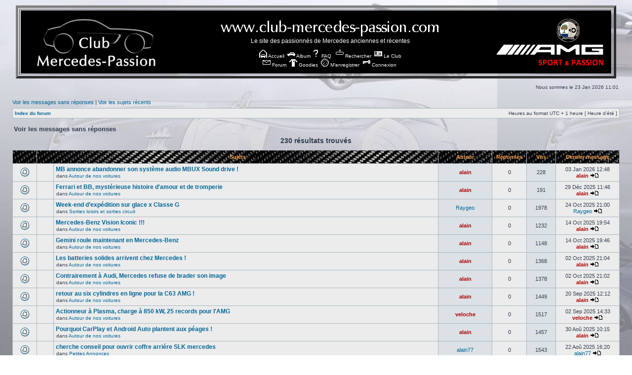

--- FILE ---
content_type: text/html; charset=UTF-8
request_url: https://www.club-mercedes-passion.com/forum/search.php?search_id=unanswered&sid=8381a9f01ad763159192862c2bd23231
body_size: 9591
content:
<!DOCTYPE html PUBLIC "-//W3C//DTD XHTML 1.0 Transitional//EN" "http://www.w3.org/TR/xhtml1/DTD/xhtml1-transitional.dtd">
<html xmlns="http://www.w3.org/1999/xhtml" dir="ltr" lang="fr-standard" xml:lang="fr-standard">
<head>

<meta http-equiv="content-type" content="text/html; charset=UTF-8" />
<meta http-equiv="content-language" content="fr-standard" />
<meta http-equiv="content-style-type" content="text/css" />
<meta http-equiv="imagetoolbar" content="no" />
<meta name="resource-type" content="document" />
<meta name="distribution" content="global" />
<meta name="copyright" content="2002-2006 phpBB Group" />
<meta name="keywords" content="" />
<meta name="description" content="" />
<title>www.club-mercedes-passion.com &bull; Voir les messages sans réponses</title>




<!-- add on pour postimage  A.DECHAUX  -->

<script type="text/javascript" src="//mod.postimage.org/phpbb3-hotlink-french.js" charset="utf-8"></script>



<link rel="stylesheet" href="./styles/subsilver2/theme/stylesheet.css" type="text/css" />

<script type="text/javascript">
// <![CDATA[

function popup(url, width, height, name)
{
	if (!name)
	{
		name = '_popup';
	}

	window.open(url.replace(/&amp;/g, '&'), name, 'height=' + height + ',resizable=yes,scrollbars=yes,width=' + width);
	return false;
}

function jumpto()
{
	var page = prompt('Entrer le numéro de page où vous souhaitez aller.:', '1');
	var perpage = '70';
	var base_url = './search.php?st=0&amp;sk=t&amp;sd=d&amp;sr=topics&amp;sid=f936df08e1cd0da4247f71a423fa7f61&amp;search_id=unanswered';

	if (page !== null && !isNaN(page) && page > 0)
	{
		document.location.href = base_url.replace(/&amp;/g, '&') + '&start=' + ((page - 1) * perpage);
	}
}

/**
* Find a member
*/
function find_username(url)
{
	popup(url, 760, 570, '_usersearch');
	return false;
}

/**
* Mark/unmark checklist
* id = ID of parent container, name = name prefix, state = state [true/false]
*/
function marklist(id, name, state)
{
	var parent = document.getElementById(id);
	if (!parent)
	{
		eval('parent = document.' + id);
	}

	if (!parent)
	{
		return;
	}

	var rb = parent.getElementsByTagName('input');
	
	for (var r = 0; r < rb.length; r++)
	{
		if (rb[r].name.substr(0, name.length) == name)
		{
			rb[r].checked = state;
		}
	}
}


// ]]>
</script>
</head>
<body class="ltr">

<a name="top"></a>

<div id="wrapheader">







<br><center>
<table width="95%" cellpadding="2" cellspacing="2" border="5" align="center"><TR><TD>
<table cellpadding="0" cellspacing="0" border="0" align="center"><tr>
<td bgcolor="Black"><a href="/">
<img src="/logo_club_mercedes_passion.gif"></a></td>
			<td class="alain" bgcolor="Black" width="100%" align="center"><span style="color: rgb(255, 255, 255);"><font size="5">


<img src="/url_cmp.gif" alt="URL site" /><br>
</font><span class="gen">Le site des passionnés de Mercedes anciennes et récentes</span><br><br>


<a href="/forum/portal.php"><img src="/img_site/icon_mini_house.gif" alt="*" /> Accueil</a> 

&nbsp;<a href="http://album.club-mercedes-passion.com"><img src="/img_site/icon_mini_album.gif" alt="*" /> Album</a>

<a href="./faq.php?sid=f936df08e1cd0da4247f71a423fa7f61"><img src="/img_site/icon_mini_faq.gif" alt="*" /> FAQ</a>

&nbsp; <a href="./search.php?sid=f936df08e1cd0da4247f71a423fa7f61"><img src="/img_site/icon_mini_search.gif"  alt="*" /> Rechercher</a>
&nbsp;<a href="/club"><img src="/img_site/icon_mini_club.gif" alt="*" /> Le Club</a>

<br>

<a href="/forum/index.php"><img src="/img_site/icon_mini_message.gif" alt="*" /> Forum</a>

&nbsp;<a href="/boutique.html"><img src="/img_site/icon_mini_goodies.gif" alt="*" /> Goodies</a>

 &nbsp;<a href="./ucp.php?mode=register&amp;sid=f936df08e1cd0da4247f71a423fa7f61"><img src="/img_site/icon_mini_register.gif"  alt="*" /> M’enregistrer</a>
&nbsp;<a href="./ucp.php?mode=login&amp;sid=f936df08e1cd0da4247f71a423fa7f61"><img src="/img_site/icon_mini_login.gif" alt="*" /> Connexion</a>&nbsp;</span></td>




<td bgcolor="Black"><a href="/">
<img src="/logo_AMG_Sport_et_Passion.gif"></a></td>



</tr></table></TD></TR></TABLE></center>








	<div id="datebar">
		<table width="100%" cellspacing="0">
		<tr>
			<td class="gensmall"></td>
			<td class="gensmall" align="right">Nous sommes le 23 Jan 2026 11:01<br /></td>
		</tr>
		</table>
	</div>

</div>

<div id="wrapcentre">

		<p class="searchbar">
		<span style="float: left;"><a href="./search.php?search_id=unanswered&amp;sid=f936df08e1cd0da4247f71a423fa7f61">Voir les messages sans réponses</a> | <a href="./search.php?search_id=active_topics&amp;sid=f936df08e1cd0da4247f71a423fa7f61">Voir les sujets récents</a></span>
			</p>
	
	<br style="clear: both;" />

	<table class="tablebg" width="100%" cellspacing="1" cellpadding="0" style="margin-top: 5px;">
	<tr>
		<td class="row1">
			<p class="breadcrumbs"><a href="./index.php?sid=f936df08e1cd0da4247f71a423fa7f61">Index du forum</a></p>
			<p class="datetime">Heures au format UTC + 1 heure [ Heure d’été ]</p>
		</td>
	</tr>
	</table>
	<br />
<form method="post" action="./search.php?st=0&amp;sk=t&amp;sd=d&amp;sr=topics&amp;sid=f936df08e1cd0da4247f71a423fa7f61&amp;search_id=unanswered">

<table width="100%" cellspacing="1">
<tr>
	<td colspan="2"><span class="titles">Voir les messages sans réponses</span><br /></td>
</tr>
<tr>
	<td class="genmed"></td>
	<td align="right"></td>
</tr>
</table>

<center><big><big><B>230 résultats trouvés</B></big></big></center><br clear="all" />


	<table class="tablebg" width="100%" cellspacing="1">
	<tr>
		<th width="4%" nowrap="nowrap">&nbsp;</th>
		<th colspan="2" nowrap="nowrap">&nbsp;Sujets&nbsp;</th>
		<th nowrap="nowrap">&nbsp;Auteur&nbsp;</th>
		<th nowrap="nowrap">&nbsp;Réponses&nbsp;</th>
		<th nowrap="nowrap">&nbsp;Vus&nbsp;</th>
		<th nowrap="nowrap">&nbsp;Dernier message&nbsp;</th>
	</tr>
			<tr valign="middle">
			<td class="row1" width="25" align="center"><img src="./styles/subsilver2/imageset/topic_read.gif" width="19" height="18" alt="Pas de nouveau message" title="Pas de nouveau message" /></td>
			<td class="row1" width="25" align="center">
						</td>
			<td class="row1">
								 <a href="./viewtopic.php?f=1&amp;t=23645&amp;sid=f936df08e1cd0da4247f71a423fa7f61" class="topictitle">MB annonce abandonner son système audio MBUX Sound drive !</a>
									<p class="gensmall">dans <a href="./viewforum.php?f=1&amp;sid=f936df08e1cd0da4247f71a423fa7f61">Autour de nos voitures</a></p>
							</td>
			<td class="row2" width="100" align="center"><p class="topicauthor"><a href="./memberlist.php?mode=viewprofile&amp;u=4&amp;sid=f936df08e1cd0da4247f71a423fa7f61" style="color: #AA0000;" class="username-coloured">alain</a></p></td>
			<td class="row1" width="50" align="center"><p class="topicdetails">0</p></td>
			<td class="row2" width="50" align="center"><p class="topicdetails">228</p></td>
			<td class="row1" width="120" align="center">
				<p class="topicdetails">03 Jan 2026 12:48</p>
				<p class="topicdetails"><a href="./memberlist.php?mode=viewprofile&amp;u=4&amp;sid=f936df08e1cd0da4247f71a423fa7f61" style="color: #AA0000;" class="username-coloured">alain</a>					<a href="./viewtopic.php?f=1&amp;t=23645&amp;sid=f936df08e1cd0da4247f71a423fa7f61&amp;p=278276#p278276"><img src="./styles/subsilver2/imageset/icon_topic_latest.gif" width="18" height="9" alt="Voir le dernier message" title="Voir le dernier message" /></a>
				</p>
			</td>
		</tr>
			<tr valign="middle">
			<td class="row1" width="25" align="center"><img src="./styles/subsilver2/imageset/topic_read.gif" width="19" height="18" alt="Pas de nouveau message" title="Pas de nouveau message" /></td>
			<td class="row1" width="25" align="center">
						</td>
			<td class="row1">
								 <a href="./viewtopic.php?f=1&amp;t=23643&amp;sid=f936df08e1cd0da4247f71a423fa7f61" class="topictitle">Ferrari et BB, mystérieuse histoire d'amour et de tromperie</a>
									<p class="gensmall">dans <a href="./viewforum.php?f=1&amp;sid=f936df08e1cd0da4247f71a423fa7f61">Autour de nos voitures</a></p>
							</td>
			<td class="row2" width="100" align="center"><p class="topicauthor"><a href="./memberlist.php?mode=viewprofile&amp;u=4&amp;sid=f936df08e1cd0da4247f71a423fa7f61" style="color: #AA0000;" class="username-coloured">alain</a></p></td>
			<td class="row1" width="50" align="center"><p class="topicdetails">0</p></td>
			<td class="row2" width="50" align="center"><p class="topicdetails">191</p></td>
			<td class="row1" width="120" align="center">
				<p class="topicdetails">29 Déc 2025 11:46</p>
				<p class="topicdetails"><a href="./memberlist.php?mode=viewprofile&amp;u=4&amp;sid=f936df08e1cd0da4247f71a423fa7f61" style="color: #AA0000;" class="username-coloured">alain</a>					<a href="./viewtopic.php?f=1&amp;t=23643&amp;sid=f936df08e1cd0da4247f71a423fa7f61&amp;p=278259#p278259"><img src="./styles/subsilver2/imageset/icon_topic_latest.gif" width="18" height="9" alt="Voir le dernier message" title="Voir le dernier message" /></a>
				</p>
			</td>
		</tr>
			<tr valign="middle">
			<td class="row1" width="25" align="center"><img src="./styles/subsilver2/imageset/topic_read.gif" width="19" height="18" alt="Pas de nouveau message" title="Pas de nouveau message" /></td>
			<td class="row1" width="25" align="center">
						</td>
			<td class="row1">
								 <a href="./viewtopic.php?f=32&amp;t=23602&amp;sid=f936df08e1cd0da4247f71a423fa7f61" class="topictitle">Week-end d’expédition sur glace x Classe G</a>
									<p class="gensmall">dans <a href="./viewforum.php?f=32&amp;sid=f936df08e1cd0da4247f71a423fa7f61">Sorties loisirs et sorties circuit</a></p>
							</td>
			<td class="row2" width="100" align="center"><p class="topicauthor"><a href="./memberlist.php?mode=viewprofile&amp;u=20480&amp;sid=f936df08e1cd0da4247f71a423fa7f61">Raygeo</a></p></td>
			<td class="row1" width="50" align="center"><p class="topicdetails">0</p></td>
			<td class="row2" width="50" align="center"><p class="topicdetails">1978</p></td>
			<td class="row1" width="120" align="center">
				<p class="topicdetails">24 Oct 2025 21:00</p>
				<p class="topicdetails"><a href="./memberlist.php?mode=viewprofile&amp;u=20480&amp;sid=f936df08e1cd0da4247f71a423fa7f61">Raygeo</a>					<a href="./viewtopic.php?f=32&amp;t=23602&amp;sid=f936df08e1cd0da4247f71a423fa7f61&amp;p=277979#p277979"><img src="./styles/subsilver2/imageset/icon_topic_latest.gif" width="18" height="9" alt="Voir le dernier message" title="Voir le dernier message" /></a>
				</p>
			</td>
		</tr>
			<tr valign="middle">
			<td class="row1" width="25" align="center"><img src="./styles/subsilver2/imageset/topic_read.gif" width="19" height="18" alt="Pas de nouveau message" title="Pas de nouveau message" /></td>
			<td class="row1" width="25" align="center">
						</td>
			<td class="row1">
								 <a href="./viewtopic.php?f=1&amp;t=23592&amp;sid=f936df08e1cd0da4247f71a423fa7f61" class="topictitle">Mercedes-Benz Vision Iconic !!!</a>
									<p class="gensmall">dans <a href="./viewforum.php?f=1&amp;sid=f936df08e1cd0da4247f71a423fa7f61">Autour de nos voitures</a></p>
							</td>
			<td class="row2" width="100" align="center"><p class="topicauthor"><a href="./memberlist.php?mode=viewprofile&amp;u=4&amp;sid=f936df08e1cd0da4247f71a423fa7f61" style="color: #AA0000;" class="username-coloured">alain</a></p></td>
			<td class="row1" width="50" align="center"><p class="topicdetails">0</p></td>
			<td class="row2" width="50" align="center"><p class="topicdetails">1232</p></td>
			<td class="row1" width="120" align="center">
				<p class="topicdetails">14 Oct 2025 19:54</p>
				<p class="topicdetails"><a href="./memberlist.php?mode=viewprofile&amp;u=4&amp;sid=f936df08e1cd0da4247f71a423fa7f61" style="color: #AA0000;" class="username-coloured">alain</a>					<a href="./viewtopic.php?f=1&amp;t=23592&amp;sid=f936df08e1cd0da4247f71a423fa7f61&amp;p=277913#p277913"><img src="./styles/subsilver2/imageset/icon_topic_latest.gif" width="18" height="9" alt="Voir le dernier message" title="Voir le dernier message" /></a>
				</p>
			</td>
		</tr>
			<tr valign="middle">
			<td class="row1" width="25" align="center"><img src="./styles/subsilver2/imageset/topic_read.gif" width="19" height="18" alt="Pas de nouveau message" title="Pas de nouveau message" /></td>
			<td class="row1" width="25" align="center">
						</td>
			<td class="row1">
								 <a href="./viewtopic.php?f=1&amp;t=23591&amp;sid=f936df08e1cd0da4247f71a423fa7f61" class="topictitle">Gemini roule maintenant en Mercedes-Benz</a>
									<p class="gensmall">dans <a href="./viewforum.php?f=1&amp;sid=f936df08e1cd0da4247f71a423fa7f61">Autour de nos voitures</a></p>
							</td>
			<td class="row2" width="100" align="center"><p class="topicauthor"><a href="./memberlist.php?mode=viewprofile&amp;u=4&amp;sid=f936df08e1cd0da4247f71a423fa7f61" style="color: #AA0000;" class="username-coloured">alain</a></p></td>
			<td class="row1" width="50" align="center"><p class="topicdetails">0</p></td>
			<td class="row2" width="50" align="center"><p class="topicdetails">1148</p></td>
			<td class="row1" width="120" align="center">
				<p class="topicdetails">14 Oct 2025 19:46</p>
				<p class="topicdetails"><a href="./memberlist.php?mode=viewprofile&amp;u=4&amp;sid=f936df08e1cd0da4247f71a423fa7f61" style="color: #AA0000;" class="username-coloured">alain</a>					<a href="./viewtopic.php?f=1&amp;t=23591&amp;sid=f936df08e1cd0da4247f71a423fa7f61&amp;p=277912#p277912"><img src="./styles/subsilver2/imageset/icon_topic_latest.gif" width="18" height="9" alt="Voir le dernier message" title="Voir le dernier message" /></a>
				</p>
			</td>
		</tr>
			<tr valign="middle">
			<td class="row1" width="25" align="center"><img src="./styles/subsilver2/imageset/topic_read.gif" width="19" height="18" alt="Pas de nouveau message" title="Pas de nouveau message" /></td>
			<td class="row1" width="25" align="center">
						</td>
			<td class="row1">
								 <a href="./viewtopic.php?f=1&amp;t=23578&amp;sid=f936df08e1cd0da4247f71a423fa7f61" class="topictitle">Les batteries solides arrivent chez Mercedes !</a>
									<p class="gensmall">dans <a href="./viewforum.php?f=1&amp;sid=f936df08e1cd0da4247f71a423fa7f61">Autour de nos voitures</a></p>
							</td>
			<td class="row2" width="100" align="center"><p class="topicauthor"><a href="./memberlist.php?mode=viewprofile&amp;u=4&amp;sid=f936df08e1cd0da4247f71a423fa7f61" style="color: #AA0000;" class="username-coloured">alain</a></p></td>
			<td class="row1" width="50" align="center"><p class="topicdetails">0</p></td>
			<td class="row2" width="50" align="center"><p class="topicdetails">1368</p></td>
			<td class="row1" width="120" align="center">
				<p class="topicdetails">02 Oct 2025 21:04</p>
				<p class="topicdetails"><a href="./memberlist.php?mode=viewprofile&amp;u=4&amp;sid=f936df08e1cd0da4247f71a423fa7f61" style="color: #AA0000;" class="username-coloured">alain</a>					<a href="./viewtopic.php?f=1&amp;t=23578&amp;sid=f936df08e1cd0da4247f71a423fa7f61&amp;p=277830#p277830"><img src="./styles/subsilver2/imageset/icon_topic_latest.gif" width="18" height="9" alt="Voir le dernier message" title="Voir le dernier message" /></a>
				</p>
			</td>
		</tr>
			<tr valign="middle">
			<td class="row1" width="25" align="center"><img src="./styles/subsilver2/imageset/topic_read.gif" width="19" height="18" alt="Pas de nouveau message" title="Pas de nouveau message" /></td>
			<td class="row1" width="25" align="center">
						</td>
			<td class="row1">
								 <a href="./viewtopic.php?f=1&amp;t=23577&amp;sid=f936df08e1cd0da4247f71a423fa7f61" class="topictitle">Contrairement à Audi, Mercedes refuse de brader son image</a>
									<p class="gensmall">dans <a href="./viewforum.php?f=1&amp;sid=f936df08e1cd0da4247f71a423fa7f61">Autour de nos voitures</a></p>
							</td>
			<td class="row2" width="100" align="center"><p class="topicauthor"><a href="./memberlist.php?mode=viewprofile&amp;u=4&amp;sid=f936df08e1cd0da4247f71a423fa7f61" style="color: #AA0000;" class="username-coloured">alain</a></p></td>
			<td class="row1" width="50" align="center"><p class="topicdetails">0</p></td>
			<td class="row2" width="50" align="center"><p class="topicdetails">1378</p></td>
			<td class="row1" width="120" align="center">
				<p class="topicdetails">02 Oct 2025 21:02</p>
				<p class="topicdetails"><a href="./memberlist.php?mode=viewprofile&amp;u=4&amp;sid=f936df08e1cd0da4247f71a423fa7f61" style="color: #AA0000;" class="username-coloured">alain</a>					<a href="./viewtopic.php?f=1&amp;t=23577&amp;sid=f936df08e1cd0da4247f71a423fa7f61&amp;p=277829#p277829"><img src="./styles/subsilver2/imageset/icon_topic_latest.gif" width="18" height="9" alt="Voir le dernier message" title="Voir le dernier message" /></a>
				</p>
			</td>
		</tr>
			<tr valign="middle">
			<td class="row1" width="25" align="center"><img src="./styles/subsilver2/imageset/topic_read.gif" width="19" height="18" alt="Pas de nouveau message" title="Pas de nouveau message" /></td>
			<td class="row1" width="25" align="center">
						</td>
			<td class="row1">
								 <a href="./viewtopic.php?f=1&amp;t=23561&amp;sid=f936df08e1cd0da4247f71a423fa7f61" class="topictitle">retour au six cylindres en ligne pour la C63 AMG !</a>
									<p class="gensmall">dans <a href="./viewforum.php?f=1&amp;sid=f936df08e1cd0da4247f71a423fa7f61">Autour de nos voitures</a></p>
							</td>
			<td class="row2" width="100" align="center"><p class="topicauthor"><a href="./memberlist.php?mode=viewprofile&amp;u=4&amp;sid=f936df08e1cd0da4247f71a423fa7f61" style="color: #AA0000;" class="username-coloured">alain</a></p></td>
			<td class="row1" width="50" align="center"><p class="topicdetails">0</p></td>
			<td class="row2" width="50" align="center"><p class="topicdetails">1449</p></td>
			<td class="row1" width="120" align="center">
				<p class="topicdetails">20 Sep 2025 12:12</p>
				<p class="topicdetails"><a href="./memberlist.php?mode=viewprofile&amp;u=4&amp;sid=f936df08e1cd0da4247f71a423fa7f61" style="color: #AA0000;" class="username-coloured">alain</a>					<a href="./viewtopic.php?f=1&amp;t=23561&amp;sid=f936df08e1cd0da4247f71a423fa7f61&amp;p=277780#p277780"><img src="./styles/subsilver2/imageset/icon_topic_latest.gif" width="18" height="9" alt="Voir le dernier message" title="Voir le dernier message" /></a>
				</p>
			</td>
		</tr>
			<tr valign="middle">
			<td class="row1" width="25" align="center"><img src="./styles/subsilver2/imageset/topic_read.gif" width="19" height="18" alt="Pas de nouveau message" title="Pas de nouveau message" /></td>
			<td class="row1" width="25" align="center">
						</td>
			<td class="row1">
								 <a href="./viewtopic.php?f=1&amp;t=23544&amp;sid=f936df08e1cd0da4247f71a423fa7f61" class="topictitle">Actionneur à Plasma, charge à 850 kW, 25 records pour l'AMG</a>
									<p class="gensmall">dans <a href="./viewforum.php?f=1&amp;sid=f936df08e1cd0da4247f71a423fa7f61">Autour de nos voitures</a></p>
							</td>
			<td class="row2" width="100" align="center"><p class="topicauthor"><a href="./memberlist.php?mode=viewprofile&amp;u=18007&amp;sid=f936df08e1cd0da4247f71a423fa7f61" style="color: #AA0000;" class="username-coloured">veloche</a></p></td>
			<td class="row1" width="50" align="center"><p class="topicdetails">0</p></td>
			<td class="row2" width="50" align="center"><p class="topicdetails">1517</p></td>
			<td class="row1" width="120" align="center">
				<p class="topicdetails">02 Sep 2025 14:33</p>
				<p class="topicdetails"><a href="./memberlist.php?mode=viewprofile&amp;u=18007&amp;sid=f936df08e1cd0da4247f71a423fa7f61" style="color: #AA0000;" class="username-coloured">veloche</a>					<a href="./viewtopic.php?f=1&amp;t=23544&amp;sid=f936df08e1cd0da4247f71a423fa7f61&amp;p=277652#p277652"><img src="./styles/subsilver2/imageset/icon_topic_latest.gif" width="18" height="9" alt="Voir le dernier message" title="Voir le dernier message" /></a>
				</p>
			</td>
		</tr>
			<tr valign="middle">
			<td class="row1" width="25" align="center"><img src="./styles/subsilver2/imageset/topic_read.gif" width="19" height="18" alt="Pas de nouveau message" title="Pas de nouveau message" /></td>
			<td class="row1" width="25" align="center">
						</td>
			<td class="row1">
								 <a href="./viewtopic.php?f=1&amp;t=23543&amp;sid=f936df08e1cd0da4247f71a423fa7f61" class="topictitle">Pourquoi CarPlay et Android Auto plantent aux péages !</a>
									<p class="gensmall">dans <a href="./viewforum.php?f=1&amp;sid=f936df08e1cd0da4247f71a423fa7f61">Autour de nos voitures</a></p>
							</td>
			<td class="row2" width="100" align="center"><p class="topicauthor"><a href="./memberlist.php?mode=viewprofile&amp;u=4&amp;sid=f936df08e1cd0da4247f71a423fa7f61" style="color: #AA0000;" class="username-coloured">alain</a></p></td>
			<td class="row1" width="50" align="center"><p class="topicdetails">0</p></td>
			<td class="row2" width="50" align="center"><p class="topicdetails">1457</p></td>
			<td class="row1" width="120" align="center">
				<p class="topicdetails">30 Aoû 2025 10:15</p>
				<p class="topicdetails"><a href="./memberlist.php?mode=viewprofile&amp;u=4&amp;sid=f936df08e1cd0da4247f71a423fa7f61" style="color: #AA0000;" class="username-coloured">alain</a>					<a href="./viewtopic.php?f=1&amp;t=23543&amp;sid=f936df08e1cd0da4247f71a423fa7f61&amp;p=277638#p277638"><img src="./styles/subsilver2/imageset/icon_topic_latest.gif" width="18" height="9" alt="Voir le dernier message" title="Voir le dernier message" /></a>
				</p>
			</td>
		</tr>
			<tr valign="middle">
			<td class="row1" width="25" align="center"><img src="./styles/subsilver2/imageset/topic_read.gif" width="19" height="18" alt="Pas de nouveau message" title="Pas de nouveau message" /></td>
			<td class="row1" width="25" align="center">
						</td>
			<td class="row1">
								 <a href="./viewtopic.php?f=3&amp;t=23537&amp;sid=f936df08e1cd0da4247f71a423fa7f61" class="topictitle">cherche conseil pour ouvrir coffre arriére SLK mercedes</a>
									<p class="gensmall">dans <a href="./viewforum.php?f=3&amp;sid=f936df08e1cd0da4247f71a423fa7f61">Petites Annonces</a></p>
							</td>
			<td class="row2" width="100" align="center"><p class="topicauthor"><a href="./memberlist.php?mode=viewprofile&amp;u=20694&amp;sid=f936df08e1cd0da4247f71a423fa7f61">alain77</a></p></td>
			<td class="row1" width="50" align="center"><p class="topicdetails">0</p></td>
			<td class="row2" width="50" align="center"><p class="topicdetails">1543</p></td>
			<td class="row1" width="120" align="center">
				<p class="topicdetails">22 Aoû 2025 16:20</p>
				<p class="topicdetails"><a href="./memberlist.php?mode=viewprofile&amp;u=20694&amp;sid=f936df08e1cd0da4247f71a423fa7f61">alain77</a>					<a href="./viewtopic.php?f=3&amp;t=23537&amp;sid=f936df08e1cd0da4247f71a423fa7f61&amp;p=277598#p277598"><img src="./styles/subsilver2/imageset/icon_topic_latest.gif" width="18" height="9" alt="Voir le dernier message" title="Voir le dernier message" /></a>
				</p>
			</td>
		</tr>
			<tr valign="middle">
			<td class="row1" width="25" align="center"><img src="./styles/subsilver2/imageset/topic_read.gif" width="19" height="18" alt="Pas de nouveau message" title="Pas de nouveau message" /></td>
			<td class="row1" width="25" align="center">
						</td>
			<td class="row1">
								 <a href="./viewtopic.php?f=3&amp;t=23536&amp;sid=f936df08e1cd0da4247f71a423fa7f61" class="topictitle">achete pneux d'ocasion en 205/55/R16 et en 225/50/R16</a>
									<p class="gensmall">dans <a href="./viewforum.php?f=3&amp;sid=f936df08e1cd0da4247f71a423fa7f61">Petites Annonces</a></p>
							</td>
			<td class="row2" width="100" align="center"><p class="topicauthor"><a href="./memberlist.php?mode=viewprofile&amp;u=20694&amp;sid=f936df08e1cd0da4247f71a423fa7f61">alain77</a></p></td>
			<td class="row1" width="50" align="center"><p class="topicdetails">0</p></td>
			<td class="row2" width="50" align="center"><p class="topicdetails">1518</p></td>
			<td class="row1" width="120" align="center">
				<p class="topicdetails">22 Aoû 2025 16:13</p>
				<p class="topicdetails"><a href="./memberlist.php?mode=viewprofile&amp;u=20694&amp;sid=f936df08e1cd0da4247f71a423fa7f61">alain77</a>					<a href="./viewtopic.php?f=3&amp;t=23536&amp;sid=f936df08e1cd0da4247f71a423fa7f61&amp;p=277597#p277597"><img src="./styles/subsilver2/imageset/icon_topic_latest.gif" width="18" height="9" alt="Voir le dernier message" title="Voir le dernier message" /></a>
				</p>
			</td>
		</tr>
			<tr valign="middle">
			<td class="row1" width="25" align="center"><img src="./styles/subsilver2/imageset/topic_read.gif" width="19" height="18" alt="Pas de nouveau message" title="Pas de nouveau message" /></td>
			<td class="row1" width="25" align="center">
						</td>
			<td class="row1">
								 <a href="./viewtopic.php?f=1&amp;t=23533&amp;sid=f936df08e1cd0da4247f71a423fa7f61" class="topictitle">Rappel de GLA de 2024</a>
									<p class="gensmall">dans <a href="./viewforum.php?f=1&amp;sid=f936df08e1cd0da4247f71a423fa7f61">Autour de nos voitures</a></p>
							</td>
			<td class="row2" width="100" align="center"><p class="topicauthor"><a href="./memberlist.php?mode=viewprofile&amp;u=4&amp;sid=f936df08e1cd0da4247f71a423fa7f61" style="color: #AA0000;" class="username-coloured">alain</a></p></td>
			<td class="row1" width="50" align="center"><p class="topicdetails">0</p></td>
			<td class="row2" width="50" align="center"><p class="topicdetails">1524</p></td>
			<td class="row1" width="120" align="center">
				<p class="topicdetails">17 Aoû 2025 11:34</p>
				<p class="topicdetails"><a href="./memberlist.php?mode=viewprofile&amp;u=4&amp;sid=f936df08e1cd0da4247f71a423fa7f61" style="color: #AA0000;" class="username-coloured">alain</a>					<a href="./viewtopic.php?f=1&amp;t=23533&amp;sid=f936df08e1cd0da4247f71a423fa7f61&amp;p=277553#p277553"><img src="./styles/subsilver2/imageset/icon_topic_latest.gif" width="18" height="9" alt="Voir le dernier message" title="Voir le dernier message" /></a>
				</p>
			</td>
		</tr>
			<tr valign="middle">
			<td class="row1" width="25" align="center"><img src="./styles/subsilver2/imageset/topic_read.gif" width="19" height="18" alt="Pas de nouveau message" title="Pas de nouveau message" /></td>
			<td class="row1" width="25" align="center">
						</td>
			<td class="row1">
								 <a href="./viewtopic.php?f=1&amp;t=23530&amp;sid=f936df08e1cd0da4247f71a423fa7f61" class="topictitle">Rappel chez MB : commercialisés en 2023 et 2024</a>
									<p class="gensmall">dans <a href="./viewforum.php?f=1&amp;sid=f936df08e1cd0da4247f71a423fa7f61">Autour de nos voitures</a></p>
							</td>
			<td class="row2" width="100" align="center"><p class="topicauthor"><a href="./memberlist.php?mode=viewprofile&amp;u=4&amp;sid=f936df08e1cd0da4247f71a423fa7f61" style="color: #AA0000;" class="username-coloured">alain</a></p></td>
			<td class="row1" width="50" align="center"><p class="topicdetails">0</p></td>
			<td class="row2" width="50" align="center"><p class="topicdetails">1723</p></td>
			<td class="row1" width="120" align="center">
				<p class="topicdetails">07 Aoû 2025 10:32</p>
				<p class="topicdetails"><a href="./memberlist.php?mode=viewprofile&amp;u=4&amp;sid=f936df08e1cd0da4247f71a423fa7f61" style="color: #AA0000;" class="username-coloured">alain</a>					<a href="./viewtopic.php?f=1&amp;t=23530&amp;sid=f936df08e1cd0da4247f71a423fa7f61&amp;p=277452#p277452"><img src="./styles/subsilver2/imageset/icon_topic_latest.gif" width="18" height="9" alt="Voir le dernier message" title="Voir le dernier message" /></a>
				</p>
			</td>
		</tr>
			<tr valign="middle">
			<td class="row1" width="25" align="center"><img src="./styles/subsilver2/imageset/topic_read.gif" width="19" height="18" alt="Pas de nouveau message" title="Pas de nouveau message" /></td>
			<td class="row1" width="25" align="center">
						</td>
			<td class="row1">
								 <a href="./viewtopic.php?f=32&amp;t=23526&amp;sid=f936df08e1cd0da4247f71a423fa7f61" class="topictitle">Sortie Gastronomique !</a>
									<p class="gensmall">dans <a href="./viewforum.php?f=32&amp;sid=f936df08e1cd0da4247f71a423fa7f61">Sorties loisirs et sorties circuit</a></p>
							</td>
			<td class="row2" width="100" align="center"><p class="topicauthor"><a href="./memberlist.php?mode=viewprofile&amp;u=20480&amp;sid=f936df08e1cd0da4247f71a423fa7f61">Raygeo</a></p></td>
			<td class="row1" width="50" align="center"><p class="topicdetails">0</p></td>
			<td class="row2" width="50" align="center"><p class="topicdetails">2616</p></td>
			<td class="row1" width="120" align="center">
				<p class="topicdetails">22 Juil 2025 20:24</p>
				<p class="topicdetails"><a href="./memberlist.php?mode=viewprofile&amp;u=20480&amp;sid=f936df08e1cd0da4247f71a423fa7f61">Raygeo</a>					<a href="./viewtopic.php?f=32&amp;t=23526&amp;sid=f936df08e1cd0da4247f71a423fa7f61&amp;p=277373#p277373"><img src="./styles/subsilver2/imageset/icon_topic_latest.gif" width="18" height="9" alt="Voir le dernier message" title="Voir le dernier message" /></a>
				</p>
			</td>
		</tr>
			<tr valign="middle">
			<td class="row1" width="25" align="center"><img src="./styles/subsilver2/imageset/topic_read.gif" width="19" height="18" alt="Pas de nouveau message" title="Pas de nouveau message" /></td>
			<td class="row1" width="25" align="center">
						</td>
			<td class="row1">
								 <a href="./viewtopic.php?f=1&amp;t=23511&amp;sid=f936df08e1cd0da4247f71a423fa7f61" class="topictitle">Nouveau concept AMG GT XX</a>
									<p class="gensmall">dans <a href="./viewforum.php?f=1&amp;sid=f936df08e1cd0da4247f71a423fa7f61">Autour de nos voitures</a></p>
							</td>
			<td class="row2" width="100" align="center"><p class="topicauthor"><a href="./memberlist.php?mode=viewprofile&amp;u=20626&amp;sid=f936df08e1cd0da4247f71a423fa7f61">L archeveque</a></p></td>
			<td class="row1" width="50" align="center"><p class="topicdetails">0</p></td>
			<td class="row2" width="50" align="center"><p class="topicdetails">1979</p></td>
			<td class="row1" width="120" align="center">
				<p class="topicdetails">10 Juil 2025 07:59</p>
				<p class="topicdetails"><a href="./memberlist.php?mode=viewprofile&amp;u=20626&amp;sid=f936df08e1cd0da4247f71a423fa7f61">L archeveque</a>					<a href="./viewtopic.php?f=1&amp;t=23511&amp;sid=f936df08e1cd0da4247f71a423fa7f61&amp;p=277277#p277277"><img src="./styles/subsilver2/imageset/icon_topic_latest.gif" width="18" height="9" alt="Voir le dernier message" title="Voir le dernier message" /></a>
				</p>
			</td>
		</tr>
			<tr valign="middle">
			<td class="row1" width="25" align="center"><img src="./styles/subsilver2/imageset/topic_read.gif" width="19" height="18" alt="Pas de nouveau message" title="Pas de nouveau message" /></td>
			<td class="row1" width="25" align="center">
						</td>
			<td class="row1">
								 <a href="./viewtopic.php?f=1&amp;t=23496&amp;sid=f936df08e1cd0da4247f71a423fa7f61" class="topictitle">Voitures de fonction : les entreprises décrochent le jackpot</a>
									<p class="gensmall">dans <a href="./viewforum.php?f=1&amp;sid=f936df08e1cd0da4247f71a423fa7f61">Autour de nos voitures</a></p>
							</td>
			<td class="row2" width="100" align="center"><p class="topicauthor"><a href="./memberlist.php?mode=viewprofile&amp;u=4&amp;sid=f936df08e1cd0da4247f71a423fa7f61" style="color: #AA0000;" class="username-coloured">alain</a></p></td>
			<td class="row1" width="50" align="center"><p class="topicdetails">0</p></td>
			<td class="row2" width="50" align="center"><p class="topicdetails">1912</p></td>
			<td class="row1" width="120" align="center">
				<p class="topicdetails">07 Juin 2025 11:25</p>
				<p class="topicdetails"><a href="./memberlist.php?mode=viewprofile&amp;u=4&amp;sid=f936df08e1cd0da4247f71a423fa7f61" style="color: #AA0000;" class="username-coloured">alain</a>					<a href="./viewtopic.php?f=1&amp;t=23496&amp;sid=f936df08e1cd0da4247f71a423fa7f61&amp;p=277096#p277096"><img src="./styles/subsilver2/imageset/icon_topic_latest.gif" width="18" height="9" alt="Voir le dernier message" title="Voir le dernier message" /></a>
				</p>
			</td>
		</tr>
			<tr valign="middle">
			<td class="row1" width="25" align="center"><img src="./styles/subsilver2/imageset/topic_read.gif" width="19" height="18" alt="Pas de nouveau message" title="Pas de nouveau message" /></td>
			<td class="row1" width="25" align="center">
						</td>
			<td class="row1">
								 <a href="./viewtopic.php?f=1&amp;t=23491&amp;sid=f936df08e1cd0da4247f71a423fa7f61" class="topictitle">Mercedes-AMG vise la victoire au Nürburgring avec 4 voitures</a>
									<p class="gensmall">dans <a href="./viewforum.php?f=1&amp;sid=f936df08e1cd0da4247f71a423fa7f61">Autour de nos voitures</a></p>
							</td>
			<td class="row2" width="100" align="center"><p class="topicauthor"><a href="./memberlist.php?mode=viewprofile&amp;u=4&amp;sid=f936df08e1cd0da4247f71a423fa7f61" style="color: #AA0000;" class="username-coloured">alain</a></p></td>
			<td class="row1" width="50" align="center"><p class="topicdetails">0</p></td>
			<td class="row2" width="50" align="center"><p class="topicdetails">2056</p></td>
			<td class="row1" width="120" align="center">
				<p class="topicdetails">30 Mai 2025 10:28</p>
				<p class="topicdetails"><a href="./memberlist.php?mode=viewprofile&amp;u=4&amp;sid=f936df08e1cd0da4247f71a423fa7f61" style="color: #AA0000;" class="username-coloured">alain</a>					<a href="./viewtopic.php?f=1&amp;t=23491&amp;sid=f936df08e1cd0da4247f71a423fa7f61&amp;p=277045#p277045"><img src="./styles/subsilver2/imageset/icon_topic_latest.gif" width="18" height="9" alt="Voir le dernier message" title="Voir le dernier message" /></a>
				</p>
			</td>
		</tr>
			<tr valign="middle">
			<td class="row1" width="25" align="center"><img src="./styles/subsilver2/imageset/topic_read.gif" width="19" height="18" alt="Pas de nouveau message" title="Pas de nouveau message" /></td>
			<td class="row1" width="25" align="center">
						</td>
			<td class="row1">
								 <a href="./viewtopic.php?f=1&amp;t=23490&amp;sid=f936df08e1cd0da4247f71a423fa7f61" class="topictitle">La nouvelle Mercedes CLA AMG ressemblera à ceci</a>
									<p class="gensmall">dans <a href="./viewforum.php?f=1&amp;sid=f936df08e1cd0da4247f71a423fa7f61">Autour de nos voitures</a></p>
							</td>
			<td class="row2" width="100" align="center"><p class="topicauthor"><a href="./memberlist.php?mode=viewprofile&amp;u=4&amp;sid=f936df08e1cd0da4247f71a423fa7f61" style="color: #AA0000;" class="username-coloured">alain</a></p></td>
			<td class="row1" width="50" align="center"><p class="topicdetails">0</p></td>
			<td class="row2" width="50" align="center"><p class="topicdetails">2186</p></td>
			<td class="row1" width="120" align="center">
				<p class="topicdetails">30 Mai 2025 10:23</p>
				<p class="topicdetails"><a href="./memberlist.php?mode=viewprofile&amp;u=4&amp;sid=f936df08e1cd0da4247f71a423fa7f61" style="color: #AA0000;" class="username-coloured">alain</a>					<a href="./viewtopic.php?f=1&amp;t=23490&amp;sid=f936df08e1cd0da4247f71a423fa7f61&amp;p=277044#p277044"><img src="./styles/subsilver2/imageset/icon_topic_latest.gif" width="18" height="9" alt="Voir le dernier message" title="Voir le dernier message" /></a>
				</p>
			</td>
		</tr>
			<tr valign="middle">
			<td class="row1" width="25" align="center"><img src="./styles/subsilver2/imageset/topic_read.gif" width="19" height="18" alt="Pas de nouveau message" title="Pas de nouveau message" /></td>
			<td class="row1" width="25" align="center">
						</td>
			<td class="row1">
								 <a href="./viewtopic.php?f=1&amp;t=23486&amp;sid=f936df08e1cd0da4247f71a423fa7f61" class="topictitle">L’éco-score vient mettre le bazar dans les v. de fonction !</a>
									<p class="gensmall">dans <a href="./viewforum.php?f=1&amp;sid=f936df08e1cd0da4247f71a423fa7f61">Autour de nos voitures</a></p>
							</td>
			<td class="row2" width="100" align="center"><p class="topicauthor"><a href="./memberlist.php?mode=viewprofile&amp;u=4&amp;sid=f936df08e1cd0da4247f71a423fa7f61" style="color: #AA0000;" class="username-coloured">alain</a></p></td>
			<td class="row1" width="50" align="center"><p class="topicdetails">0</p></td>
			<td class="row2" width="50" align="center"><p class="topicdetails">2177</p></td>
			<td class="row1" width="120" align="center">
				<p class="topicdetails">24 Mai 2025 10:59</p>
				<p class="topicdetails"><a href="./memberlist.php?mode=viewprofile&amp;u=4&amp;sid=f936df08e1cd0da4247f71a423fa7f61" style="color: #AA0000;" class="username-coloured">alain</a>					<a href="./viewtopic.php?f=1&amp;t=23486&amp;sid=f936df08e1cd0da4247f71a423fa7f61&amp;p=276993#p276993"><img src="./styles/subsilver2/imageset/icon_topic_latest.gif" width="18" height="9" alt="Voir le dernier message" title="Voir le dernier message" /></a>
				</p>
			</td>
		</tr>
			<tr valign="middle">
			<td class="row1" width="25" align="center"><img src="./styles/subsilver2/imageset/topic_read.gif" width="19" height="18" alt="Pas de nouveau message" title="Pas de nouveau message" /></td>
			<td class="row1" width="25" align="center">
						</td>
			<td class="row1">
								 <a href="./viewtopic.php?f=1&amp;t=23459&amp;sid=f936df08e1cd0da4247f71a423fa7f61" class="topictitle">peinture solaire !</a>
									<p class="gensmall">dans <a href="./viewforum.php?f=1&amp;sid=f936df08e1cd0da4247f71a423fa7f61">Autour de nos voitures</a></p>
							</td>
			<td class="row2" width="100" align="center"><p class="topicauthor"><a href="./memberlist.php?mode=viewprofile&amp;u=4&amp;sid=f936df08e1cd0da4247f71a423fa7f61" style="color: #AA0000;" class="username-coloured">alain</a></p></td>
			<td class="row1" width="50" align="center"><p class="topicdetails">0</p></td>
			<td class="row2" width="50" align="center"><p class="topicdetails">2604</p></td>
			<td class="row1" width="120" align="center">
				<p class="topicdetails">04 Mai 2025 10:02</p>
				<p class="topicdetails"><a href="./memberlist.php?mode=viewprofile&amp;u=4&amp;sid=f936df08e1cd0da4247f71a423fa7f61" style="color: #AA0000;" class="username-coloured">alain</a>					<a href="./viewtopic.php?f=1&amp;t=23459&amp;sid=f936df08e1cd0da4247f71a423fa7f61&amp;p=276771#p276771"><img src="./styles/subsilver2/imageset/icon_topic_latest.gif" width="18" height="9" alt="Voir le dernier message" title="Voir le dernier message" /></a>
				</p>
			</td>
		</tr>
			<tr valign="middle">
			<td class="row1" width="25" align="center"><img src="./styles/subsilver2/imageset/topic_read.gif" width="19" height="18" alt="Pas de nouveau message" title="Pas de nouveau message" /></td>
			<td class="row1" width="25" align="center">
						</td>
			<td class="row1">
								 <a href="./viewtopic.php?f=32&amp;t=23458&amp;sid=f936df08e1cd0da4247f71a423fa7f61" class="topictitle">Mercedes-Benz-Museum Stuttgart, Germany, 18.02.2025</a>
									<p class="gensmall">dans <a href="./viewforum.php?f=32&amp;sid=f936df08e1cd0da4247f71a423fa7f61">Sorties loisirs et sorties circuit</a></p>
							</td>
			<td class="row2" width="100" align="center"><p class="topicauthor"><a href="./memberlist.php?mode=viewprofile&amp;u=20480&amp;sid=f936df08e1cd0da4247f71a423fa7f61">Raygeo</a></p></td>
			<td class="row1" width="50" align="center"><p class="topicdetails">0</p></td>
			<td class="row2" width="50" align="center"><p class="topicdetails">2586</p></td>
			<td class="row1" width="120" align="center">
				<p class="topicdetails">02 Mai 2025 15:48</p>
				<p class="topicdetails"><a href="./memberlist.php?mode=viewprofile&amp;u=20480&amp;sid=f936df08e1cd0da4247f71a423fa7f61">Raygeo</a>					<a href="./viewtopic.php?f=32&amp;t=23458&amp;sid=f936df08e1cd0da4247f71a423fa7f61&amp;p=276755#p276755"><img src="./styles/subsilver2/imageset/icon_topic_latest.gif" width="18" height="9" alt="Voir le dernier message" title="Voir le dernier message" /></a>
				</p>
			</td>
		</tr>
			<tr valign="middle">
			<td class="row1" width="25" align="center"><img src="./styles/subsilver2/imageset/topic_read.gif" width="19" height="18" alt="Pas de nouveau message" title="Pas de nouveau message" /></td>
			<td class="row1" width="25" align="center">
						</td>
			<td class="row1">
								 <a href="./viewtopic.php?f=32&amp;t=23444&amp;sid=f936df08e1cd0da4247f71a423fa7f61" class="topictitle">EVENT AMG 2025</a>
									<p class="gensmall">dans <a href="./viewforum.php?f=32&amp;sid=f936df08e1cd0da4247f71a423fa7f61">Sorties loisirs et sorties circuit</a></p>
							</td>
			<td class="row2" width="100" align="center"><p class="topicauthor"><a href="./memberlist.php?mode=viewprofile&amp;u=20480&amp;sid=f936df08e1cd0da4247f71a423fa7f61">Raygeo</a></p></td>
			<td class="row1" width="50" align="center"><p class="topicdetails">0</p></td>
			<td class="row2" width="50" align="center"><p class="topicdetails">2538</p></td>
			<td class="row1" width="120" align="center">
				<p class="topicdetails">03 Avr 2025 20:24</p>
				<p class="topicdetails"><a href="./memberlist.php?mode=viewprofile&amp;u=20480&amp;sid=f936df08e1cd0da4247f71a423fa7f61">Raygeo</a>					<a href="./viewtopic.php?f=32&amp;t=23444&amp;sid=f936df08e1cd0da4247f71a423fa7f61&amp;p=276534#p276534"><img src="./styles/subsilver2/imageset/icon_topic_latest.gif" width="18" height="9" alt="Voir le dernier message" title="Voir le dernier message" /></a>
				</p>
			</td>
		</tr>
			<tr valign="middle">
			<td class="row1" width="25" align="center"><img src="./styles/subsilver2/imageset/topic_read.gif" width="19" height="18" alt="Pas de nouveau message" title="Pas de nouveau message" /></td>
			<td class="row1" width="25" align="center">
						</td>
			<td class="row1">
								 <a href="./viewtopic.php?f=1&amp;t=23436&amp;sid=f936df08e1cd0da4247f71a423fa7f61" class="topictitle">L'ESP a 30 ans : comment cela a révolutionner...</a>
									<p class="gensmall">dans <a href="./viewforum.php?f=1&amp;sid=f936df08e1cd0da4247f71a423fa7f61">Autour de nos voitures</a></p>
							</td>
			<td class="row2" width="100" align="center"><p class="topicauthor"><a href="./memberlist.php?mode=viewprofile&amp;u=4&amp;sid=f936df08e1cd0da4247f71a423fa7f61" style="color: #AA0000;" class="username-coloured">alain</a></p></td>
			<td class="row1" width="50" align="center"><p class="topicdetails">0</p></td>
			<td class="row2" width="50" align="center"><p class="topicdetails">2455</p></td>
			<td class="row1" width="120" align="center">
				<p class="topicdetails">16 Mar 2025 13:03</p>
				<p class="topicdetails"><a href="./memberlist.php?mode=viewprofile&amp;u=4&amp;sid=f936df08e1cd0da4247f71a423fa7f61" style="color: #AA0000;" class="username-coloured">alain</a>					<a href="./viewtopic.php?f=1&amp;t=23436&amp;sid=f936df08e1cd0da4247f71a423fa7f61&amp;p=276397#p276397"><img src="./styles/subsilver2/imageset/icon_topic_latest.gif" width="18" height="9" alt="Voir le dernier message" title="Voir le dernier message" /></a>
				</p>
			</td>
		</tr>
			<tr valign="middle">
			<td class="row1" width="25" align="center"><img src="./styles/subsilver2/imageset/topic_read.gif" width="19" height="18" alt="Pas de nouveau message" title="Pas de nouveau message" /></td>
			<td class="row1" width="25" align="center">
						</td>
			<td class="row1">
								 <a href="./viewtopic.php?f=1&amp;t=23424&amp;sid=f936df08e1cd0da4247f71a423fa7f61" class="topictitle">le NTG 5.0 peut il évoluer</a>
									<p class="gensmall">dans <a href="./viewforum.php?f=1&amp;sid=f936df08e1cd0da4247f71a423fa7f61">Autour de nos voitures</a></p>
							</td>
			<td class="row2" width="100" align="center"><p class="topicauthor"><a href="./memberlist.php?mode=viewprofile&amp;u=20613&amp;sid=f936df08e1cd0da4247f71a423fa7f61">lau16W222</a></p></td>
			<td class="row1" width="50" align="center"><p class="topicdetails">0</p></td>
			<td class="row2" width="50" align="center"><p class="topicdetails">2593</p></td>
			<td class="row1" width="120" align="center">
				<p class="topicdetails">27 Fév 2025 16:49</p>
				<p class="topicdetails"><a href="./memberlist.php?mode=viewprofile&amp;u=20613&amp;sid=f936df08e1cd0da4247f71a423fa7f61">lau16W222</a>					<a href="./viewtopic.php?f=1&amp;t=23424&amp;sid=f936df08e1cd0da4247f71a423fa7f61&amp;p=276285#p276285"><img src="./styles/subsilver2/imageset/icon_topic_latest.gif" width="18" height="9" alt="Voir le dernier message" title="Voir le dernier message" /></a>
				</p>
			</td>
		</tr>
			<tr valign="middle">
			<td class="row1" width="25" align="center"><img src="./styles/subsilver2/imageset/topic_read.gif" width="19" height="18" alt="Pas de nouveau message" title="Pas de nouveau message" /></td>
			<td class="row1" width="25" align="center">
						</td>
			<td class="row1">
								 <a href="./viewtopic.php?f=3&amp;t=23423&amp;sid=f936df08e1cd0da4247f71a423fa7f61" class="topictitle">évolution du NTG 5.0</a>
									<p class="gensmall">dans <a href="./viewforum.php?f=3&amp;sid=f936df08e1cd0da4247f71a423fa7f61">Petites Annonces</a></p>
							</td>
			<td class="row2" width="100" align="center"><p class="topicauthor"><a href="./memberlist.php?mode=viewprofile&amp;u=20613&amp;sid=f936df08e1cd0da4247f71a423fa7f61">lau16W222</a></p></td>
			<td class="row1" width="50" align="center"><p class="topicdetails">0</p></td>
			<td class="row2" width="50" align="center"><p class="topicdetails">9569</p></td>
			<td class="row1" width="120" align="center">
				<p class="topicdetails">27 Fév 2025 16:21</p>
				<p class="topicdetails"><a href="./memberlist.php?mode=viewprofile&amp;u=20613&amp;sid=f936df08e1cd0da4247f71a423fa7f61">lau16W222</a>					<a href="./viewtopic.php?f=3&amp;t=23423&amp;sid=f936df08e1cd0da4247f71a423fa7f61&amp;p=276284#p276284"><img src="./styles/subsilver2/imageset/icon_topic_latest.gif" width="18" height="9" alt="Voir le dernier message" title="Voir le dernier message" /></a>
				</p>
			</td>
		</tr>
			<tr valign="middle">
			<td class="row1" width="25" align="center"><img src="./styles/subsilver2/imageset/topic_read.gif" width="19" height="18" alt="Pas de nouveau message" title="Pas de nouveau message" /></td>
			<td class="row1" width="25" align="center">
						</td>
			<td class="row1">
								 <a href="./viewtopic.php?f=1&amp;t=23410&amp;sid=f936df08e1cd0da4247f71a423fa7f61" class="topictitle">Voitures diesel neuves 2025</a>
									<p class="gensmall">dans <a href="./viewforum.php?f=1&amp;sid=f936df08e1cd0da4247f71a423fa7f61">Autour de nos voitures</a></p>
							</td>
			<td class="row2" width="100" align="center"><p class="topicauthor"><a href="./memberlist.php?mode=viewprofile&amp;u=20480&amp;sid=f936df08e1cd0da4247f71a423fa7f61">Raygeo</a></p></td>
			<td class="row1" width="50" align="center"><p class="topicdetails">0</p></td>
			<td class="row2" width="50" align="center"><p class="topicdetails">3235</p></td>
			<td class="row1" width="120" align="center">
				<p class="topicdetails">11 Fév 2025 10:27</p>
				<p class="topicdetails"><a href="./memberlist.php?mode=viewprofile&amp;u=20480&amp;sid=f936df08e1cd0da4247f71a423fa7f61">Raygeo</a>					<a href="./viewtopic.php?f=1&amp;t=23410&amp;sid=f936df08e1cd0da4247f71a423fa7f61&amp;p=276223#p276223"><img src="./styles/subsilver2/imageset/icon_topic_latest.gif" width="18" height="9" alt="Voir le dernier message" title="Voir le dernier message" /></a>
				</p>
			</td>
		</tr>
			<tr valign="middle">
			<td class="row1" width="25" align="center"><img src="./styles/subsilver2/imageset/topic_read.gif" width="19" height="18" alt="Pas de nouveau message" title="Pas de nouveau message" /></td>
			<td class="row1" width="25" align="center">
						</td>
			<td class="row1">
								 <a href="./viewtopic.php?f=1&amp;t=23398&amp;sid=f936df08e1cd0da4247f71a423fa7f61" class="topictitle">Mercedes-Benz : quoi de neuf à venir en 2025 ?</a>
									<p class="gensmall">dans <a href="./viewforum.php?f=1&amp;sid=f936df08e1cd0da4247f71a423fa7f61">Autour de nos voitures</a></p>
							</td>
			<td class="row2" width="100" align="center"><p class="topicauthor"><a href="./memberlist.php?mode=viewprofile&amp;u=4&amp;sid=f936df08e1cd0da4247f71a423fa7f61" style="color: #AA0000;" class="username-coloured">alain</a></p></td>
			<td class="row1" width="50" align="center"><p class="topicdetails">0</p></td>
			<td class="row2" width="50" align="center"><p class="topicdetails">3314</p></td>
			<td class="row1" width="120" align="center">
				<p class="topicdetails">02 Fév 2025 12:35</p>
				<p class="topicdetails"><a href="./memberlist.php?mode=viewprofile&amp;u=4&amp;sid=f936df08e1cd0da4247f71a423fa7f61" style="color: #AA0000;" class="username-coloured">alain</a>					<a href="./viewtopic.php?f=1&amp;t=23398&amp;sid=f936df08e1cd0da4247f71a423fa7f61&amp;p=276121#p276121"><img src="./styles/subsilver2/imageset/icon_topic_latest.gif" width="18" height="9" alt="Voir le dernier message" title="Voir le dernier message" /></a>
				</p>
			</td>
		</tr>
			<tr valign="middle">
			<td class="row1" width="25" align="center"><img src="./styles/subsilver2/imageset/topic_read.gif" width="19" height="18" alt="Pas de nouveau message" title="Pas de nouveau message" /></td>
			<td class="row1" width="25" align="center">
						</td>
			<td class="row1">
								 <a href="./viewtopic.php?f=32&amp;t=23377&amp;sid=f936df08e1cd0da4247f71a423fa7f61" class="topictitle">TROUVEZ L’EXPÉRIENCE AMG PARFAITE</a>
									<p class="gensmall">dans <a href="./viewforum.php?f=32&amp;sid=f936df08e1cd0da4247f71a423fa7f61">Sorties loisirs et sorties circuit</a></p>
							</td>
			<td class="row2" width="100" align="center"><p class="topicauthor"><a href="./memberlist.php?mode=viewprofile&amp;u=20480&amp;sid=f936df08e1cd0da4247f71a423fa7f61">Raygeo</a></p></td>
			<td class="row1" width="50" align="center"><p class="topicdetails">0</p></td>
			<td class="row2" width="50" align="center"><p class="topicdetails">3790</p></td>
			<td class="row1" width="120" align="center">
				<p class="topicdetails">10 Jan 2025 21:17</p>
				<p class="topicdetails"><a href="./memberlist.php?mode=viewprofile&amp;u=20480&amp;sid=f936df08e1cd0da4247f71a423fa7f61">Raygeo</a>					<a href="./viewtopic.php?f=32&amp;t=23377&amp;sid=f936df08e1cd0da4247f71a423fa7f61&amp;p=275967#p275967"><img src="./styles/subsilver2/imageset/icon_topic_latest.gif" width="18" height="9" alt="Voir le dernier message" title="Voir le dernier message" /></a>
				</p>
			</td>
		</tr>
			<tr valign="middle">
			<td class="row1" width="25" align="center"><img src="./styles/subsilver2/imageset/topic_read.gif" width="19" height="18" alt="Pas de nouveau message" title="Pas de nouveau message" /></td>
			<td class="row1" width="25" align="center">
						</td>
			<td class="row1">
								 <a href="./viewtopic.php?f=1&amp;t=23374&amp;sid=f936df08e1cd0da4247f71a423fa7f61" class="topictitle">Restylage de la Classe C W206 vers fin 2025</a>
									<p class="gensmall">dans <a href="./viewforum.php?f=1&amp;sid=f936df08e1cd0da4247f71a423fa7f61">Autour de nos voitures</a></p>
							</td>
			<td class="row2" width="100" align="center"><p class="topicauthor"><a href="./memberlist.php?mode=viewprofile&amp;u=4&amp;sid=f936df08e1cd0da4247f71a423fa7f61" style="color: #AA0000;" class="username-coloured">alain</a></p></td>
			<td class="row1" width="50" align="center"><p class="topicdetails">0</p></td>
			<td class="row2" width="50" align="center"><p class="topicdetails">3488</p></td>
			<td class="row1" width="120" align="center">
				<p class="topicdetails">29 Déc 2024 12:22</p>
				<p class="topicdetails"><a href="./memberlist.php?mode=viewprofile&amp;u=4&amp;sid=f936df08e1cd0da4247f71a423fa7f61" style="color: #AA0000;" class="username-coloured">alain</a>					<a href="./viewtopic.php?f=1&amp;t=23374&amp;sid=f936df08e1cd0da4247f71a423fa7f61&amp;p=275927#p275927"><img src="./styles/subsilver2/imageset/icon_topic_latest.gif" width="18" height="9" alt="Voir le dernier message" title="Voir le dernier message" /></a>
				</p>
			</td>
		</tr>
			<tr valign="middle">
			<td class="row1" width="25" align="center"><img src="./styles/subsilver2/imageset/topic_read.gif" width="19" height="18" alt="Pas de nouveau message" title="Pas de nouveau message" /></td>
			<td class="row1" width="25" align="center">
						</td>
			<td class="row1">
								 <a href="./viewtopic.php?f=1&amp;t=23353&amp;sid=f936df08e1cd0da4247f71a423fa7f61" class="topictitle">&quot;Deep Blue Series&quot; BRABUS</a>
									<p class="gensmall">dans <a href="./viewforum.php?f=1&amp;sid=f936df08e1cd0da4247f71a423fa7f61">Autour de nos voitures</a></p>
							</td>
			<td class="row2" width="100" align="center"><p class="topicauthor"><a href="./memberlist.php?mode=viewprofile&amp;u=20480&amp;sid=f936df08e1cd0da4247f71a423fa7f61">Raygeo</a></p></td>
			<td class="row1" width="50" align="center"><p class="topicdetails">0</p></td>
			<td class="row2" width="50" align="center"><p class="topicdetails">3728</p></td>
			<td class="row1" width="120" align="center">
				<p class="topicdetails">02 Déc 2024 12:20</p>
				<p class="topicdetails"><a href="./memberlist.php?mode=viewprofile&amp;u=20480&amp;sid=f936df08e1cd0da4247f71a423fa7f61">Raygeo</a>					<a href="./viewtopic.php?f=1&amp;t=23353&amp;sid=f936df08e1cd0da4247f71a423fa7f61&amp;p=275792#p275792"><img src="./styles/subsilver2/imageset/icon_topic_latest.gif" width="18" height="9" alt="Voir le dernier message" title="Voir le dernier message" /></a>
				</p>
			</td>
		</tr>
			<tr valign="middle">
			<td class="row1" width="25" align="center"><img src="./styles/subsilver2/imageset/topic_read.gif" width="19" height="18" alt="Pas de nouveau message" title="Pas de nouveau message" /></td>
			<td class="row1" width="25" align="center">
						</td>
			<td class="row1">
								 <a href="./viewtopic.php?f=1&amp;t=23349&amp;sid=f936df08e1cd0da4247f71a423fa7f61" class="topictitle">MB: Bientôt des freins sans disques, étriers et plaquettes !</a>
									<p class="gensmall">dans <a href="./viewforum.php?f=1&amp;sid=f936df08e1cd0da4247f71a423fa7f61">Autour de nos voitures</a></p>
							</td>
			<td class="row2" width="100" align="center"><p class="topicauthor"><a href="./memberlist.php?mode=viewprofile&amp;u=4&amp;sid=f936df08e1cd0da4247f71a423fa7f61" style="color: #AA0000;" class="username-coloured">alain</a></p></td>
			<td class="row1" width="50" align="center"><p class="topicdetails">0</p></td>
			<td class="row2" width="50" align="center"><p class="topicdetails">3605</p></td>
			<td class="row1" width="120" align="center">
				<p class="topicdetails">30 Nov 2024 14:12</p>
				<p class="topicdetails"><a href="./memberlist.php?mode=viewprofile&amp;u=4&amp;sid=f936df08e1cd0da4247f71a423fa7f61" style="color: #AA0000;" class="username-coloured">alain</a>					<a href="./viewtopic.php?f=1&amp;t=23349&amp;sid=f936df08e1cd0da4247f71a423fa7f61&amp;p=275780#p275780"><img src="./styles/subsilver2/imageset/icon_topic_latest.gif" width="18" height="9" alt="Voir le dernier message" title="Voir le dernier message" /></a>
				</p>
			</td>
		</tr>
			<tr valign="middle">
			<td class="row1" width="25" align="center"><img src="./styles/subsilver2/imageset/topic_read.gif" width="19" height="18" alt="Pas de nouveau message" title="Pas de nouveau message" /></td>
			<td class="row1" width="25" align="center">
						</td>
			<td class="row1">
								 <a href="./viewtopic.php?f=1&amp;t=23313&amp;sid=f936df08e1cd0da4247f71a423fa7f61" class="topictitle">Mercedes-Benz mise tout sur des robots humanoïdes</a>
									<p class="gensmall">dans <a href="./viewforum.php?f=1&amp;sid=f936df08e1cd0da4247f71a423fa7f61">Autour de nos voitures</a></p>
							</td>
			<td class="row2" width="100" align="center"><p class="topicauthor"><a href="./memberlist.php?mode=viewprofile&amp;u=4&amp;sid=f936df08e1cd0da4247f71a423fa7f61" style="color: #AA0000;" class="username-coloured">alain</a></p></td>
			<td class="row1" width="50" align="center"><p class="topicdetails">0</p></td>
			<td class="row2" width="50" align="center"><p class="topicdetails">3815</p></td>
			<td class="row1" width="120" align="center">
				<p class="topicdetails">06 Oct 2024 10:11</p>
				<p class="topicdetails"><a href="./memberlist.php?mode=viewprofile&amp;u=4&amp;sid=f936df08e1cd0da4247f71a423fa7f61" style="color: #AA0000;" class="username-coloured">alain</a>					<a href="./viewtopic.php?f=1&amp;t=23313&amp;sid=f936df08e1cd0da4247f71a423fa7f61&amp;p=275422#p275422"><img src="./styles/subsilver2/imageset/icon_topic_latest.gif" width="18" height="9" alt="Voir le dernier message" title="Voir le dernier message" /></a>
				</p>
			</td>
		</tr>
			<tr valign="middle">
			<td class="row1" width="25" align="center"><img src="./styles/subsilver2/imageset/topic_read.gif" width="19" height="18" alt="Pas de nouveau message" title="Pas de nouveau message" /></td>
			<td class="row1" width="25" align="center">
						</td>
			<td class="row1">
								 <a href="./viewtopic.php?f=1&amp;t=23311&amp;sid=f936df08e1cd0da4247f71a423fa7f61" class="topictitle">La Mercedes-AMG One domine la guerre de la Nordschleife</a>
									<p class="gensmall">dans <a href="./viewforum.php?f=1&amp;sid=f936df08e1cd0da4247f71a423fa7f61">Autour de nos voitures</a></p>
							</td>
			<td class="row2" width="100" align="center"><p class="topicauthor"><a href="./memberlist.php?mode=viewprofile&amp;u=4&amp;sid=f936df08e1cd0da4247f71a423fa7f61" style="color: #AA0000;" class="username-coloured">alain</a></p></td>
			<td class="row1" width="50" align="center"><p class="topicdetails">0</p></td>
			<td class="row2" width="50" align="center"><p class="topicdetails">3894</p></td>
			<td class="row1" width="120" align="center">
				<p class="topicdetails">05 Oct 2024 11:18</p>
				<p class="topicdetails"><a href="./memberlist.php?mode=viewprofile&amp;u=4&amp;sid=f936df08e1cd0da4247f71a423fa7f61" style="color: #AA0000;" class="username-coloured">alain</a>					<a href="./viewtopic.php?f=1&amp;t=23311&amp;sid=f936df08e1cd0da4247f71a423fa7f61&amp;p=275409#p275409"><img src="./styles/subsilver2/imageset/icon_topic_latest.gif" width="18" height="9" alt="Voir le dernier message" title="Voir le dernier message" /></a>
				</p>
			</td>
		</tr>
			<tr valign="middle">
			<td class="row1" width="25" align="center"><img src="./styles/subsilver2/imageset/topic_read.gif" width="19" height="18" alt="Pas de nouveau message" title="Pas de nouveau message" /></td>
			<td class="row1" width="25" align="center">
						</td>
			<td class="row1">
								 <a href="./viewtopic.php?f=1&amp;t=23309&amp;sid=f936df08e1cd0da4247f71a423fa7f61" class="topictitle">Très lourde chute des ventes de taxis Mercedes en Allemagne…</a>
									<p class="gensmall">dans <a href="./viewforum.php?f=1&amp;sid=f936df08e1cd0da4247f71a423fa7f61">Autour de nos voitures</a></p>
							</td>
			<td class="row2" width="100" align="center"><p class="topicauthor"><a href="./memberlist.php?mode=viewprofile&amp;u=4&amp;sid=f936df08e1cd0da4247f71a423fa7f61" style="color: #AA0000;" class="username-coloured">alain</a></p></td>
			<td class="row1" width="50" align="center"><p class="topicdetails">0</p></td>
			<td class="row2" width="50" align="center"><p class="topicdetails">3977</p></td>
			<td class="row1" width="120" align="center">
				<p class="topicdetails">05 Oct 2024 11:10</p>
				<p class="topicdetails"><a href="./memberlist.php?mode=viewprofile&amp;u=4&amp;sid=f936df08e1cd0da4247f71a423fa7f61" style="color: #AA0000;" class="username-coloured">alain</a>					<a href="./viewtopic.php?f=1&amp;t=23309&amp;sid=f936df08e1cd0da4247f71a423fa7f61&amp;p=275407#p275407"><img src="./styles/subsilver2/imageset/icon_topic_latest.gif" width="18" height="9" alt="Voir le dernier message" title="Voir le dernier message" /></a>
				</p>
			</td>
		</tr>
			<tr valign="middle">
			<td class="row1" width="25" align="center"><img src="./styles/subsilver2/imageset/topic_read.gif" width="19" height="18" alt="Pas de nouveau message" title="Pas de nouveau message" /></td>
			<td class="row1" width="25" align="center">
						</td>
			<td class="row1">
								 <a href="./viewtopic.php?f=1&amp;t=23266&amp;sid=f936df08e1cd0da4247f71a423fa7f61" class="topictitle">Mercedes prépare un concurrent du Tesla Model Y</a>
									<p class="gensmall">dans <a href="./viewforum.php?f=1&amp;sid=f936df08e1cd0da4247f71a423fa7f61">Autour de nos voitures</a></p>
							</td>
			<td class="row2" width="100" align="center"><p class="topicauthor"><a href="./memberlist.php?mode=viewprofile&amp;u=4&amp;sid=f936df08e1cd0da4247f71a423fa7f61" style="color: #AA0000;" class="username-coloured">alain</a></p></td>
			<td class="row1" width="50" align="center"><p class="topicdetails">0</p></td>
			<td class="row2" width="50" align="center"><p class="topicdetails">4191</p></td>
			<td class="row1" width="120" align="center">
				<p class="topicdetails">09 Aoû 2024 09:54</p>
				<p class="topicdetails"><a href="./memberlist.php?mode=viewprofile&amp;u=4&amp;sid=f936df08e1cd0da4247f71a423fa7f61" style="color: #AA0000;" class="username-coloured">alain</a>					<a href="./viewtopic.php?f=1&amp;t=23266&amp;sid=f936df08e1cd0da4247f71a423fa7f61&amp;p=274867#p274867"><img src="./styles/subsilver2/imageset/icon_topic_latest.gif" width="18" height="9" alt="Voir le dernier message" title="Voir le dernier message" /></a>
				</p>
			</td>
		</tr>
			<tr valign="middle">
			<td class="row1" width="25" align="center"><img src="./styles/subsilver2/imageset/topic_read.gif" width="19" height="18" alt="Pas de nouveau message" title="Pas de nouveau message" /></td>
			<td class="row1" width="25" align="center">
						</td>
			<td class="row1">
								 <a href="./viewtopic.php?f=1&amp;t=23265&amp;sid=f936df08e1cd0da4247f71a423fa7f61" class="topictitle">Mercedes C63 AMG électrique ?</a>
									<p class="gensmall">dans <a href="./viewforum.php?f=1&amp;sid=f936df08e1cd0da4247f71a423fa7f61">Autour de nos voitures</a></p>
							</td>
			<td class="row2" width="100" align="center"><p class="topicauthor"><a href="./memberlist.php?mode=viewprofile&amp;u=4&amp;sid=f936df08e1cd0da4247f71a423fa7f61" style="color: #AA0000;" class="username-coloured">alain</a></p></td>
			<td class="row1" width="50" align="center"><p class="topicdetails">0</p></td>
			<td class="row2" width="50" align="center"><p class="topicdetails">4215</p></td>
			<td class="row1" width="120" align="center">
				<p class="topicdetails">09 Aoû 2024 09:43</p>
				<p class="topicdetails"><a href="./memberlist.php?mode=viewprofile&amp;u=4&amp;sid=f936df08e1cd0da4247f71a423fa7f61" style="color: #AA0000;" class="username-coloured">alain</a>					<a href="./viewtopic.php?f=1&amp;t=23265&amp;sid=f936df08e1cd0da4247f71a423fa7f61&amp;p=274865#p274865"><img src="./styles/subsilver2/imageset/icon_topic_latest.gif" width="18" height="9" alt="Voir le dernier message" title="Voir le dernier message" /></a>
				</p>
			</td>
		</tr>
			<tr valign="middle">
			<td class="row1" width="25" align="center"><img src="./styles/subsilver2/imageset/topic_read.gif" width="19" height="18" alt="Pas de nouveau message" title="Pas de nouveau message" /></td>
			<td class="row1" width="25" align="center">
						</td>
			<td class="row1">
								 <a href="./viewtopic.php?f=1&amp;t=23262&amp;sid=f936df08e1cd0da4247f71a423fa7f61" class="topictitle">MSI dévoile deux PC aux couleurs de Mercedes-AMG</a>
									<p class="gensmall">dans <a href="./viewforum.php?f=1&amp;sid=f936df08e1cd0da4247f71a423fa7f61">Autour de nos voitures</a></p>
							</td>
			<td class="row2" width="100" align="center"><p class="topicauthor"><a href="./memberlist.php?mode=viewprofile&amp;u=18007&amp;sid=f936df08e1cd0da4247f71a423fa7f61" style="color: #AA0000;" class="username-coloured">veloche</a></p></td>
			<td class="row1" width="50" align="center"><p class="topicdetails">0</p></td>
			<td class="row2" width="50" align="center"><p class="topicdetails">3975</p></td>
			<td class="row1" width="120" align="center">
				<p class="topicdetails">08 Aoû 2024 15:11</p>
				<p class="topicdetails"><a href="./memberlist.php?mode=viewprofile&amp;u=18007&amp;sid=f936df08e1cd0da4247f71a423fa7f61" style="color: #AA0000;" class="username-coloured">veloche</a>					<a href="./viewtopic.php?f=1&amp;t=23262&amp;sid=f936df08e1cd0da4247f71a423fa7f61&amp;p=274852#p274852"><img src="./styles/subsilver2/imageset/icon_topic_latest.gif" width="18" height="9" alt="Voir le dernier message" title="Voir le dernier message" /></a>
				</p>
			</td>
		</tr>
			<tr valign="middle">
			<td class="row1" width="25" align="center"><img src="./styles/subsilver2/imageset/topic_read.gif" width="19" height="18" alt="Pas de nouveau message" title="Pas de nouveau message" /></td>
			<td class="row1" width="25" align="center">
						</td>
			<td class="row1">
								 <a href="./viewtopic.php?f=1&amp;t=23255&amp;sid=f936df08e1cd0da4247f71a423fa7f61" class="topictitle">Le Mercedes EQC appartient déjà au passé</a>
									<p class="gensmall">dans <a href="./viewforum.php?f=1&amp;sid=f936df08e1cd0da4247f71a423fa7f61">Autour de nos voitures</a></p>
							</td>
			<td class="row2" width="100" align="center"><p class="topicauthor"><a href="./memberlist.php?mode=viewprofile&amp;u=4&amp;sid=f936df08e1cd0da4247f71a423fa7f61" style="color: #AA0000;" class="username-coloured">alain</a></p></td>
			<td class="row1" width="50" align="center"><p class="topicdetails">0</p></td>
			<td class="row2" width="50" align="center"><p class="topicdetails">3722</p></td>
			<td class="row1" width="120" align="center">
				<p class="topicdetails">28 Juil 2024 10:07</p>
				<p class="topicdetails"><a href="./memberlist.php?mode=viewprofile&amp;u=4&amp;sid=f936df08e1cd0da4247f71a423fa7f61" style="color: #AA0000;" class="username-coloured">alain</a>					<a href="./viewtopic.php?f=1&amp;t=23255&amp;sid=f936df08e1cd0da4247f71a423fa7f61&amp;p=274780#p274780"><img src="./styles/subsilver2/imageset/icon_topic_latest.gif" width="18" height="9" alt="Voir le dernier message" title="Voir le dernier message" /></a>
				</p>
			</td>
		</tr>
			<tr valign="middle">
			<td class="row1" width="25" align="center"><img src="./styles/subsilver2/imageset/topic_read.gif" width="19" height="18" alt="Pas de nouveau message" title="Pas de nouveau message" /></td>
			<td class="row1" width="25" align="center">
						</td>
			<td class="row1">
								 <a href="./viewtopic.php?f=1&amp;t=23254&amp;sid=f936df08e1cd0da4247f71a423fa7f61" class="topictitle">La Norvège et les voitures electriques (vu en vacances)</a>
									<p class="gensmall">dans <a href="./viewforum.php?f=1&amp;sid=f936df08e1cd0da4247f71a423fa7f61">Autour de nos voitures</a></p>
							</td>
			<td class="row2" width="100" align="center"><p class="topicauthor"><a href="./memberlist.php?mode=viewprofile&amp;u=4&amp;sid=f936df08e1cd0da4247f71a423fa7f61" style="color: #AA0000;" class="username-coloured">alain</a></p></td>
			<td class="row1" width="50" align="center"><p class="topicdetails">0</p></td>
			<td class="row2" width="50" align="center"><p class="topicdetails">3937</p></td>
			<td class="row1" width="120" align="center">
				<p class="topicdetails">27 Juil 2024 11:32</p>
				<p class="topicdetails"><a href="./memberlist.php?mode=viewprofile&amp;u=4&amp;sid=f936df08e1cd0da4247f71a423fa7f61" style="color: #AA0000;" class="username-coloured">alain</a>					<a href="./viewtopic.php?f=1&amp;t=23254&amp;sid=f936df08e1cd0da4247f71a423fa7f61&amp;p=274771#p274771"><img src="./styles/subsilver2/imageset/icon_topic_latest.gif" width="18" height="9" alt="Voir le dernier message" title="Voir le dernier message" /></a>
				</p>
			</td>
		</tr>
			<tr valign="middle">
			<td class="row1" width="25" align="center"><img src="./styles/subsilver2/imageset/topic_read.gif" width="19" height="18" alt="Pas de nouveau message" title="Pas de nouveau message" /></td>
			<td class="row1" width="25" align="center">
						</td>
			<td class="row1">
								 <a href="./viewtopic.php?f=1&amp;t=23252&amp;sid=f936df08e1cd0da4247f71a423fa7f61" class="topictitle">Mercedes rappelle 2 500 GLC pour un problème de fixation</a>
									<p class="gensmall">dans <a href="./viewforum.php?f=1&amp;sid=f936df08e1cd0da4247f71a423fa7f61">Autour de nos voitures</a></p>
							</td>
			<td class="row2" width="100" align="center"><p class="topicauthor"><a href="./memberlist.php?mode=viewprofile&amp;u=4&amp;sid=f936df08e1cd0da4247f71a423fa7f61" style="color: #AA0000;" class="username-coloured">alain</a></p></td>
			<td class="row1" width="50" align="center"><p class="topicdetails">0</p></td>
			<td class="row2" width="50" align="center"><p class="topicdetails">3969</p></td>
			<td class="row1" width="120" align="center">
				<p class="topicdetails">27 Juil 2024 09:55</p>
				<p class="topicdetails"><a href="./memberlist.php?mode=viewprofile&amp;u=4&amp;sid=f936df08e1cd0da4247f71a423fa7f61" style="color: #AA0000;" class="username-coloured">alain</a>					<a href="./viewtopic.php?f=1&amp;t=23252&amp;sid=f936df08e1cd0da4247f71a423fa7f61&amp;p=274766#p274766"><img src="./styles/subsilver2/imageset/icon_topic_latest.gif" width="18" height="9" alt="Voir le dernier message" title="Voir le dernier message" /></a>
				</p>
			</td>
		</tr>
			<tr valign="middle">
			<td class="row1" width="25" align="center"><img src="./styles/subsilver2/imageset/topic_read.gif" width="19" height="18" alt="Pas de nouveau message" title="Pas de nouveau message" /></td>
			<td class="row1" width="25" align="center">
						</td>
			<td class="row1">
								 <a href="./viewtopic.php?f=1&amp;t=23250&amp;sid=f936df08e1cd0da4247f71a423fa7f61" class="topictitle">Mercedes Sprinter (2024) : le vaisseau amiral des utilitaire</a>
									<p class="gensmall">dans <a href="./viewforum.php?f=1&amp;sid=f936df08e1cd0da4247f71a423fa7f61">Autour de nos voitures</a></p>
							</td>
			<td class="row2" width="100" align="center"><p class="topicauthor"><a href="./memberlist.php?mode=viewprofile&amp;u=10109&amp;sid=f936df08e1cd0da4247f71a423fa7f61">donray</a></p></td>
			<td class="row1" width="50" align="center"><p class="topicdetails">0</p></td>
			<td class="row2" width="50" align="center"><p class="topicdetails">4086</p></td>
			<td class="row1" width="120" align="center">
				<p class="topicdetails">23 Juil 2024 08:12</p>
				<p class="topicdetails"><a href="./memberlist.php?mode=viewprofile&amp;u=10109&amp;sid=f936df08e1cd0da4247f71a423fa7f61">donray</a>					<a href="./viewtopic.php?f=1&amp;t=23250&amp;sid=f936df08e1cd0da4247f71a423fa7f61&amp;p=274739#p274739"><img src="./styles/subsilver2/imageset/icon_topic_latest.gif" width="18" height="9" alt="Voir le dernier message" title="Voir le dernier message" /></a>
				</p>
			</td>
		</tr>
			<tr valign="middle">
			<td class="row1" width="25" align="center"><img src="./styles/subsilver2/imageset/topic_read.gif" width="19" height="18" alt="Pas de nouveau message" title="Pas de nouveau message" /></td>
			<td class="row1" width="25" align="center">
						</td>
			<td class="row1">
								 <a href="./viewtopic.php?f=32&amp;t=23243&amp;sid=f936df08e1cd0da4247f71a423fa7f61" class="topictitle">Nürburgring : nos gagnants à 300 km/h en Mercedes-AMG GT 63</a>
									<p class="gensmall">dans <a href="./viewforum.php?f=32&amp;sid=f936df08e1cd0da4247f71a423fa7f61">Sorties loisirs et sorties circuit</a></p>
							</td>
			<td class="row2" width="100" align="center"><p class="topicauthor"><a href="./memberlist.php?mode=viewprofile&amp;u=10109&amp;sid=f936df08e1cd0da4247f71a423fa7f61">donray</a></p></td>
			<td class="row1" width="50" align="center"><p class="topicdetails">0</p></td>
			<td class="row2" width="50" align="center"><p class="topicdetails">4406</p></td>
			<td class="row1" width="120" align="center">
				<p class="topicdetails">06 Juil 2024 12:02</p>
				<p class="topicdetails"><a href="./memberlist.php?mode=viewprofile&amp;u=10109&amp;sid=f936df08e1cd0da4247f71a423fa7f61">donray</a>					<a href="./viewtopic.php?f=32&amp;t=23243&amp;sid=f936df08e1cd0da4247f71a423fa7f61&amp;p=274658#p274658"><img src="./styles/subsilver2/imageset/icon_topic_latest.gif" width="18" height="9" alt="Voir le dernier message" title="Voir le dernier message" /></a>
				</p>
			</td>
		</tr>
			<tr valign="middle">
			<td class="row1" width="25" align="center"><img src="./styles/subsilver2/imageset/topic_read.gif" width="19" height="18" alt="Pas de nouveau message" title="Pas de nouveau message" /></td>
			<td class="row1" width="25" align="center">
						</td>
			<td class="row1">
								 <a href="./viewtopic.php?f=1&amp;t=23240&amp;sid=f936df08e1cd0da4247f71a423fa7f61" class="topictitle">Mercedes-Benz : quelles sont les nouveautés à venir ?</a>
									<p class="gensmall">dans <a href="./viewforum.php?f=1&amp;sid=f936df08e1cd0da4247f71a423fa7f61">Autour de nos voitures</a></p>
							</td>
			<td class="row2" width="100" align="center"><p class="topicauthor"><a href="./memberlist.php?mode=viewprofile&amp;u=4&amp;sid=f936df08e1cd0da4247f71a423fa7f61" style="color: #AA0000;" class="username-coloured">alain</a></p></td>
			<td class="row1" width="50" align="center"><p class="topicdetails">0</p></td>
			<td class="row2" width="50" align="center"><p class="topicdetails">3977</p></td>
			<td class="row1" width="120" align="center">
				<p class="topicdetails">06 Juil 2024 11:07</p>
				<p class="topicdetails"><a href="./memberlist.php?mode=viewprofile&amp;u=4&amp;sid=f936df08e1cd0da4247f71a423fa7f61" style="color: #AA0000;" class="username-coloured">alain</a>					<a href="./viewtopic.php?f=1&amp;t=23240&amp;sid=f936df08e1cd0da4247f71a423fa7f61&amp;p=274655#p274655"><img src="./styles/subsilver2/imageset/icon_topic_latest.gif" width="18" height="9" alt="Voir le dernier message" title="Voir le dernier message" /></a>
				</p>
			</td>
		</tr>
			<tr valign="middle">
			<td class="row1" width="25" align="center"><img src="./styles/subsilver2/imageset/topic_read.gif" width="19" height="18" alt="Pas de nouveau message" title="Pas de nouveau message" /></td>
			<td class="row1" width="25" align="center">
						</td>
			<td class="row1">
								 <a href="./viewtopic.php?f=1&amp;t=23224&amp;sid=f936df08e1cd0da4247f71a423fa7f61" class="topictitle">Permis rose : il ne sera plus valide en 2033</a>
									<p class="gensmall">dans <a href="./viewforum.php?f=1&amp;sid=f936df08e1cd0da4247f71a423fa7f61">Autour de nos voitures</a></p>
							</td>
			<td class="row2" width="100" align="center"><p class="topicauthor"><a href="./memberlist.php?mode=viewprofile&amp;u=4&amp;sid=f936df08e1cd0da4247f71a423fa7f61" style="color: #AA0000;" class="username-coloured">alain</a></p></td>
			<td class="row1" width="50" align="center"><p class="topicdetails">0</p></td>
			<td class="row2" width="50" align="center"><p class="topicdetails">3820</p></td>
			<td class="row1" width="120" align="center">
				<p class="topicdetails">16 Juin 2024 10:17</p>
				<p class="topicdetails"><a href="./memberlist.php?mode=viewprofile&amp;u=4&amp;sid=f936df08e1cd0da4247f71a423fa7f61" style="color: #AA0000;" class="username-coloured">alain</a>					<a href="./viewtopic.php?f=1&amp;t=23224&amp;sid=f936df08e1cd0da4247f71a423fa7f61&amp;p=274535#p274535"><img src="./styles/subsilver2/imageset/icon_topic_latest.gif" width="18" height="9" alt="Voir le dernier message" title="Voir le dernier message" /></a>
				</p>
			</td>
		</tr>
			<tr valign="middle">
			<td class="row1" width="25" align="center"><img src="./styles/subsilver2/imageset/topic_read.gif" width="19" height="18" alt="Pas de nouveau message" title="Pas de nouveau message" /></td>
			<td class="row1" width="25" align="center">
						</td>
			<td class="row1">
								 <a href="./viewtopic.php?f=1&amp;t=23208&amp;sid=f936df08e1cd0da4247f71a423fa7f61" class="topictitle">Après la déception de 2024, le salon de Genève disparaît !</a>
									<p class="gensmall">dans <a href="./viewforum.php?f=1&amp;sid=f936df08e1cd0da4247f71a423fa7f61">Autour de nos voitures</a></p>
							</td>
			<td class="row2" width="100" align="center"><p class="topicauthor"><a href="./memberlist.php?mode=viewprofile&amp;u=4&amp;sid=f936df08e1cd0da4247f71a423fa7f61" style="color: #AA0000;" class="username-coloured">alain</a></p></td>
			<td class="row1" width="50" align="center"><p class="topicdetails">0</p></td>
			<td class="row2" width="50" align="center"><p class="topicdetails">3967</p></td>
			<td class="row1" width="120" align="center">
				<p class="topicdetails">02 Juin 2024 09:12</p>
				<p class="topicdetails"><a href="./memberlist.php?mode=viewprofile&amp;u=4&amp;sid=f936df08e1cd0da4247f71a423fa7f61" style="color: #AA0000;" class="username-coloured">alain</a>					<a href="./viewtopic.php?f=1&amp;t=23208&amp;sid=f936df08e1cd0da4247f71a423fa7f61&amp;p=274450#p274450"><img src="./styles/subsilver2/imageset/icon_topic_latest.gif" width="18" height="9" alt="Voir le dernier message" title="Voir le dernier message" /></a>
				</p>
			</td>
		</tr>
			<tr valign="middle">
			<td class="row1" width="25" align="center"><img src="./styles/subsilver2/imageset/topic_read.gif" width="19" height="18" alt="Pas de nouveau message" title="Pas de nouveau message" /></td>
			<td class="row1" width="25" align="center">
						</td>
			<td class="row1">
								 <a href="./viewtopic.php?f=32&amp;t=23198&amp;sid=f936df08e1cd0da4247f71a423fa7f61" class="topictitle">Votre baptême au Nürburgring en Mercedes-AMG GT 63 !</a>
									<p class="gensmall">dans <a href="./viewforum.php?f=32&amp;sid=f936df08e1cd0da4247f71a423fa7f61">Sorties loisirs et sorties circuit</a></p>
							</td>
			<td class="row2" width="100" align="center"><p class="topicauthor"><a href="./memberlist.php?mode=viewprofile&amp;u=10109&amp;sid=f936df08e1cd0da4247f71a423fa7f61">donray</a></p></td>
			<td class="row1" width="50" align="center"><p class="topicdetails">0</p></td>
			<td class="row2" width="50" align="center"><p class="topicdetails">4910</p></td>
			<td class="row1" width="120" align="center">
				<p class="topicdetails">21 Mai 2024 08:38</p>
				<p class="topicdetails"><a href="./memberlist.php?mode=viewprofile&amp;u=10109&amp;sid=f936df08e1cd0da4247f71a423fa7f61">donray</a>					<a href="./viewtopic.php?f=32&amp;t=23198&amp;sid=f936df08e1cd0da4247f71a423fa7f61&amp;p=274375#p274375"><img src="./styles/subsilver2/imageset/icon_topic_latest.gif" width="18" height="9" alt="Voir le dernier message" title="Voir le dernier message" /></a>
				</p>
			</td>
		</tr>
			<tr valign="middle">
			<td class="row1" width="25" align="center"><img src="./styles/subsilver2/imageset/topic_read.gif" width="19" height="18" alt="Pas de nouveau message" title="Pas de nouveau message" /></td>
			<td class="row1" width="25" align="center">
						</td>
			<td class="row1">
								 <a href="./viewtopic.php?f=32&amp;t=23187&amp;sid=f936df08e1cd0da4247f71a423fa7f61" class="topictitle">Baptêmes en voitures d’exception le 19 Mai à Bailly</a>
									<p class="gensmall">dans <a href="./viewforum.php?f=32&amp;sid=f936df08e1cd0da4247f71a423fa7f61">Sorties loisirs et sorties circuit</a></p>
							</td>
			<td class="row2" width="100" align="center"><p class="topicauthor"><a href="./memberlist.php?mode=viewprofile&amp;u=4&amp;sid=f936df08e1cd0da4247f71a423fa7f61" style="color: #AA0000;" class="username-coloured">alain</a></p></td>
			<td class="row1" width="50" align="center"><p class="topicdetails">0</p></td>
			<td class="row2" width="50" align="center"><p class="topicdetails">4957</p></td>
			<td class="row1" width="120" align="center">
				<p class="topicdetails">12 Mai 2024 10:39</p>
				<p class="topicdetails"><a href="./memberlist.php?mode=viewprofile&amp;u=4&amp;sid=f936df08e1cd0da4247f71a423fa7f61" style="color: #AA0000;" class="username-coloured">alain</a>					<a href="./viewtopic.php?f=32&amp;t=23187&amp;sid=f936df08e1cd0da4247f71a423fa7f61&amp;p=274330#p274330"><img src="./styles/subsilver2/imageset/icon_topic_latest.gif" width="18" height="9" alt="Voir le dernier message" title="Voir le dernier message" /></a>
				</p>
			</td>
		</tr>
			<tr valign="middle">
			<td class="row1" width="25" align="center"><img src="./styles/subsilver2/imageset/topic_read.gif" width="19" height="18" alt="Pas de nouveau message" title="Pas de nouveau message" /></td>
			<td class="row1" width="25" align="center">
						</td>
			<td class="row1">
								 <a href="./viewtopic.php?f=1&amp;t=23186&amp;sid=f936df08e1cd0da4247f71a423fa7f61" class="topictitle">Pneus pour voiture électrique : artifice marketing ?</a>
									<p class="gensmall">dans <a href="./viewforum.php?f=1&amp;sid=f936df08e1cd0da4247f71a423fa7f61">Autour de nos voitures</a></p>
							</td>
			<td class="row2" width="100" align="center"><p class="topicauthor"><a href="./memberlist.php?mode=viewprofile&amp;u=4&amp;sid=f936df08e1cd0da4247f71a423fa7f61" style="color: #AA0000;" class="username-coloured">alain</a></p></td>
			<td class="row1" width="50" align="center"><p class="topicdetails">0</p></td>
			<td class="row2" width="50" align="center"><p class="topicdetails">3888</p></td>
			<td class="row1" width="120" align="center">
				<p class="topicdetails">11 Mai 2024 18:52</p>
				<p class="topicdetails"><a href="./memberlist.php?mode=viewprofile&amp;u=4&amp;sid=f936df08e1cd0da4247f71a423fa7f61" style="color: #AA0000;" class="username-coloured">alain</a>					<a href="./viewtopic.php?f=1&amp;t=23186&amp;sid=f936df08e1cd0da4247f71a423fa7f61&amp;p=274328#p274328"><img src="./styles/subsilver2/imageset/icon_topic_latest.gif" width="18" height="9" alt="Voir le dernier message" title="Voir le dernier message" /></a>
				</p>
			</td>
		</tr>
			<tr valign="middle">
			<td class="row1" width="25" align="center"><img src="./styles/subsilver2/imageset/topic_read.gif" width="19" height="18" alt="Pas de nouveau message" title="Pas de nouveau message" /></td>
			<td class="row1" width="25" align="center">
						</td>
			<td class="row1">
								 <a href="./viewtopic.php?f=1&amp;t=23157&amp;sid=f936df08e1cd0da4247f71a423fa7f61" class="topictitle">Cez les Allemands on n’abandonne pas la voiture thermique</a>
									<p class="gensmall">dans <a href="./viewforum.php?f=1&amp;sid=f936df08e1cd0da4247f71a423fa7f61">Autour de nos voitures</a></p>
							</td>
			<td class="row2" width="100" align="center"><p class="topicauthor"><a href="./memberlist.php?mode=viewprofile&amp;u=4&amp;sid=f936df08e1cd0da4247f71a423fa7f61" style="color: #AA0000;" class="username-coloured">alain</a></p></td>
			<td class="row1" width="50" align="center"><p class="topicdetails">0</p></td>
			<td class="row2" width="50" align="center"><p class="topicdetails">3994</p></td>
			<td class="row1" width="120" align="center">
				<p class="topicdetails">13 Avr 2024 09:25</p>
				<p class="topicdetails"><a href="./memberlist.php?mode=viewprofile&amp;u=4&amp;sid=f936df08e1cd0da4247f71a423fa7f61" style="color: #AA0000;" class="username-coloured">alain</a>					<a href="./viewtopic.php?f=1&amp;t=23157&amp;sid=f936df08e1cd0da4247f71a423fa7f61&amp;p=274155#p274155"><img src="./styles/subsilver2/imageset/icon_topic_latest.gif" width="18" height="9" alt="Voir le dernier message" title="Voir le dernier message" /></a>
				</p>
			</td>
		</tr>
			<tr valign="middle">
			<td class="row1" width="25" align="center"><img src="./styles/subsilver2/imageset/topic_read.gif" width="19" height="18" alt="Pas de nouveau message" title="Pas de nouveau message" /></td>
			<td class="row1" width="25" align="center">
						</td>
			<td class="row1">
								 <a href="./viewtopic.php?f=1&amp;t=23136&amp;sid=f936df08e1cd0da4247f71a423fa7f61" class="topictitle">Evolution des carrosseriss Mercedes depuis le début</a>
									<p class="gensmall">dans <a href="./viewforum.php?f=1&amp;sid=f936df08e1cd0da4247f71a423fa7f61">Autour de nos voitures</a></p>
							</td>
			<td class="row2" width="100" align="center"><p class="topicauthor"><a href="./memberlist.php?mode=viewprofile&amp;u=4&amp;sid=f936df08e1cd0da4247f71a423fa7f61" style="color: #AA0000;" class="username-coloured">alain</a></p></td>
			<td class="row1" width="50" align="center"><p class="topicdetails">0</p></td>
			<td class="row2" width="50" align="center"><p class="topicdetails">4719</p></td>
			<td class="row1" width="120" align="center">
				<p class="topicdetails">24 Mar 2024 11:36</p>
				<p class="topicdetails"><a href="./memberlist.php?mode=viewprofile&amp;u=4&amp;sid=f936df08e1cd0da4247f71a423fa7f61" style="color: #AA0000;" class="username-coloured">alain</a>					<a href="./viewtopic.php?f=1&amp;t=23136&amp;sid=f936df08e1cd0da4247f71a423fa7f61&amp;p=274039#p274039"><img src="./styles/subsilver2/imageset/icon_topic_latest.gif" width="18" height="9" alt="Voir le dernier message" title="Voir le dernier message" /></a>
				</p>
			</td>
		</tr>
			<tr valign="middle">
			<td class="row1" width="25" align="center"><img src="./styles/subsilver2/imageset/topic_read.gif" width="19" height="18" alt="Pas de nouveau message" title="Pas de nouveau message" /></td>
			<td class="row1" width="25" align="center">
						</td>
			<td class="row1">
								 <a href="./viewtopic.php?f=1&amp;t=23118&amp;sid=f936df08e1cd0da4247f71a423fa7f61" class="topictitle">MERCEDES CLASSE V ET EQV : LES NOUVEAUTÉS DU RESTYLAGE</a>
									<p class="gensmall">dans <a href="./viewforum.php?f=1&amp;sid=f936df08e1cd0da4247f71a423fa7f61">Autour de nos voitures</a></p>
							</td>
			<td class="row2" width="100" align="center"><p class="topicauthor"><a href="./memberlist.php?mode=viewprofile&amp;u=10109&amp;sid=f936df08e1cd0da4247f71a423fa7f61">donray</a></p></td>
			<td class="row1" width="50" align="center"><p class="topicdetails">0</p></td>
			<td class="row2" width="50" align="center"><p class="topicdetails">4389</p></td>
			<td class="row1" width="120" align="center">
				<p class="topicdetails">09 Mar 2024 17:17</p>
				<p class="topicdetails"><a href="./memberlist.php?mode=viewprofile&amp;u=10109&amp;sid=f936df08e1cd0da4247f71a423fa7f61">donray</a>					<a href="./viewtopic.php?f=1&amp;t=23118&amp;sid=f936df08e1cd0da4247f71a423fa7f61&amp;p=273951#p273951"><img src="./styles/subsilver2/imageset/icon_topic_latest.gif" width="18" height="9" alt="Voir le dernier message" title="Voir le dernier message" /></a>
				</p>
			</td>
		</tr>
			<tr valign="middle">
			<td class="row1" width="25" align="center"><img src="./styles/subsilver2/imageset/topic_read.gif" width="19" height="18" alt="Pas de nouveau message" title="Pas de nouveau message" /></td>
			<td class="row1" width="25" align="center">
						</td>
			<td class="row1">
								 <a href="./viewtopic.php?f=1&amp;t=23117&amp;sid=f936df08e1cd0da4247f71a423fa7f61" class="topictitle">Mercedes : reportage au coeur du centre de sécurité</a>
									<p class="gensmall">dans <a href="./viewforum.php?f=1&amp;sid=f936df08e1cd0da4247f71a423fa7f61">Autour de nos voitures</a></p>
							</td>
			<td class="row2" width="100" align="center"><p class="topicauthor"><a href="./memberlist.php?mode=viewprofile&amp;u=4&amp;sid=f936df08e1cd0da4247f71a423fa7f61" style="color: #AA0000;" class="username-coloured">alain</a></p></td>
			<td class="row1" width="50" align="center"><p class="topicdetails">0</p></td>
			<td class="row2" width="50" align="center"><p class="topicdetails">4346</p></td>
			<td class="row1" width="120" align="center">
				<p class="topicdetails">09 Mar 2024 12:10</p>
				<p class="topicdetails"><a href="./memberlist.php?mode=viewprofile&amp;u=4&amp;sid=f936df08e1cd0da4247f71a423fa7f61" style="color: #AA0000;" class="username-coloured">alain</a>					<a href="./viewtopic.php?f=1&amp;t=23117&amp;sid=f936df08e1cd0da4247f71a423fa7f61&amp;p=273950#p273950"><img src="./styles/subsilver2/imageset/icon_topic_latest.gif" width="18" height="9" alt="Voir le dernier message" title="Voir le dernier message" /></a>
				</p>
			</td>
		</tr>
			<tr valign="middle">
			<td class="row1" width="25" align="center"><img src="./styles/subsilver2/imageset/topic_read.gif" width="19" height="18" alt="Pas de nouveau message" title="Pas de nouveau message" /></td>
			<td class="row1" width="25" align="center">
						</td>
			<td class="row1">
								 <a href="./viewtopic.php?f=1&amp;t=23105&amp;sid=f936df08e1cd0da4247f71a423fa7f61" class="topictitle">MB freine violemment ses ambitions dans le 100% Electrique</a>
									<p class="gensmall">dans <a href="./viewforum.php?f=1&amp;sid=f936df08e1cd0da4247f71a423fa7f61">Autour de nos voitures</a></p>
							</td>
			<td class="row2" width="100" align="center"><p class="topicauthor"><a href="./memberlist.php?mode=viewprofile&amp;u=18007&amp;sid=f936df08e1cd0da4247f71a423fa7f61" style="color: #AA0000;" class="username-coloured">veloche</a></p></td>
			<td class="row1" width="50" align="center"><p class="topicdetails">0</p></td>
			<td class="row2" width="50" align="center"><p class="topicdetails">4077</p></td>
			<td class="row1" width="120" align="center">
				<p class="topicdetails">23 Fév 2024 12:25</p>
				<p class="topicdetails"><a href="./memberlist.php?mode=viewprofile&amp;u=18007&amp;sid=f936df08e1cd0da4247f71a423fa7f61" style="color: #AA0000;" class="username-coloured">veloche</a>					<a href="./viewtopic.php?f=1&amp;t=23105&amp;sid=f936df08e1cd0da4247f71a423fa7f61&amp;p=273889#p273889"><img src="./styles/subsilver2/imageset/icon_topic_latest.gif" width="18" height="9" alt="Voir le dernier message" title="Voir le dernier message" /></a>
				</p>
			</td>
		</tr>
			<tr valign="middle">
			<td class="row1" width="25" align="center"><img src="./styles/subsilver2/imageset/topic_read.gif" width="19" height="18" alt="Pas de nouveau message" title="Pas de nouveau message" /></td>
			<td class="row1" width="25" align="center">
						</td>
			<td class="row1">
								 <a href="./viewtopic.php?f=1&amp;t=23042&amp;sid=f936df08e1cd0da4247f71a423fa7f61" class="topictitle">LLD / Leasing : Attention aux contrats sur 24 mois !</a>
									<p class="gensmall">dans <a href="./viewforum.php?f=1&amp;sid=f936df08e1cd0da4247f71a423fa7f61">Autour de nos voitures</a></p>
							</td>
			<td class="row2" width="100" align="center"><p class="topicauthor"><a href="./memberlist.php?mode=viewprofile&amp;u=4&amp;sid=f936df08e1cd0da4247f71a423fa7f61" style="color: #AA0000;" class="username-coloured">alain</a></p></td>
			<td class="row1" width="50" align="center"><p class="topicdetails">0</p></td>
			<td class="row2" width="50" align="center"><p class="topicdetails">3941</p></td>
			<td class="row1" width="120" align="center">
				<p class="topicdetails">28 Nov 2023 14:08</p>
				<p class="topicdetails"><a href="./memberlist.php?mode=viewprofile&amp;u=4&amp;sid=f936df08e1cd0da4247f71a423fa7f61" style="color: #AA0000;" class="username-coloured">alain</a>					<a href="./viewtopic.php?f=1&amp;t=23042&amp;sid=f936df08e1cd0da4247f71a423fa7f61&amp;p=273350#p273350"><img src="./styles/subsilver2/imageset/icon_topic_latest.gif" width="18" height="9" alt="Voir le dernier message" title="Voir le dernier message" /></a>
				</p>
			</td>
		</tr>
			<tr valign="middle">
			<td class="row1" width="25" align="center"><img src="./styles/subsilver2/imageset/topic_read.gif" width="19" height="18" alt="Pas de nouveau message" title="Pas de nouveau message" /></td>
			<td class="row1" width="25" align="center">
						</td>
			<td class="row1">
								 <a href="./viewtopic.php?f=1&amp;t=23036&amp;sid=f936df08e1cd0da4247f71a423fa7f61" class="topictitle">Permis de conduire : comment remplacer la version rose ?</a>
									<p class="gensmall">dans <a href="./viewforum.php?f=1&amp;sid=f936df08e1cd0da4247f71a423fa7f61">Autour de nos voitures</a></p>
							</td>
			<td class="row2" width="100" align="center"><p class="topicauthor"><a href="./memberlist.php?mode=viewprofile&amp;u=4&amp;sid=f936df08e1cd0da4247f71a423fa7f61" style="color: #AA0000;" class="username-coloured">alain</a></p></td>
			<td class="row1" width="50" align="center"><p class="topicdetails">0</p></td>
			<td class="row2" width="50" align="center"><p class="topicdetails">3991</p></td>
			<td class="row1" width="120" align="center">
				<p class="topicdetails">25 Nov 2023 11:20</p>
				<p class="topicdetails"><a href="./memberlist.php?mode=viewprofile&amp;u=4&amp;sid=f936df08e1cd0da4247f71a423fa7f61" style="color: #AA0000;" class="username-coloured">alain</a>					<a href="./viewtopic.php?f=1&amp;t=23036&amp;sid=f936df08e1cd0da4247f71a423fa7f61&amp;p=273332#p273332"><img src="./styles/subsilver2/imageset/icon_topic_latest.gif" width="18" height="9" alt="Voir le dernier message" title="Voir le dernier message" /></a>
				</p>
			</td>
		</tr>
			<tr valign="middle">
			<td class="row1" width="25" align="center"><img src="./styles/subsilver2/imageset/topic_read.gif" width="19" height="18" alt="Pas de nouveau message" title="Pas de nouveau message" /></td>
			<td class="row1" width="25" align="center">
						</td>
			<td class="row1">
								 <a href="./viewtopic.php?f=1&amp;t=23032&amp;sid=f936df08e1cd0da4247f71a423fa7f61" class="topictitle">Mercedes passe toutes ses voitures de fonction à l’électr.</a>
									<p class="gensmall">dans <a href="./viewforum.php?f=1&amp;sid=f936df08e1cd0da4247f71a423fa7f61">Autour de nos voitures</a></p>
							</td>
			<td class="row2" width="100" align="center"><p class="topicauthor"><a href="./memberlist.php?mode=viewprofile&amp;u=4&amp;sid=f936df08e1cd0da4247f71a423fa7f61" style="color: #AA0000;" class="username-coloured">alain</a></p></td>
			<td class="row1" width="50" align="center"><p class="topicdetails">0</p></td>
			<td class="row2" width="50" align="center"><p class="topicdetails">4009</p></td>
			<td class="row1" width="120" align="center">
				<p class="topicdetails">18 Nov 2023 12:16</p>
				<p class="topicdetails"><a href="./memberlist.php?mode=viewprofile&amp;u=4&amp;sid=f936df08e1cd0da4247f71a423fa7f61" style="color: #AA0000;" class="username-coloured">alain</a>					<a href="./viewtopic.php?f=1&amp;t=23032&amp;sid=f936df08e1cd0da4247f71a423fa7f61&amp;p=273298#p273298"><img src="./styles/subsilver2/imageset/icon_topic_latest.gif" width="18" height="9" alt="Voir le dernier message" title="Voir le dernier message" /></a>
				</p>
			</td>
		</tr>
			<tr valign="middle">
			<td class="row1" width="25" align="center"><img src="./styles/subsilver2/imageset/topic_read.gif" width="19" height="18" alt="Pas de nouveau message" title="Pas de nouveau message" /></td>
			<td class="row1" width="25" align="center">
						</td>
			<td class="row1">
								 <a href="./viewtopic.php?f=1&amp;t=23010&amp;sid=f936df08e1cd0da4247f71a423fa7f61" class="topictitle">La première AMG électrique : 1 000 chevaux</a>
									<p class="gensmall">dans <a href="./viewforum.php?f=1&amp;sid=f936df08e1cd0da4247f71a423fa7f61">Autour de nos voitures</a></p>
							</td>
			<td class="row2" width="100" align="center"><p class="topicauthor"><a href="./memberlist.php?mode=viewprofile&amp;u=4&amp;sid=f936df08e1cd0da4247f71a423fa7f61" style="color: #AA0000;" class="username-coloured">alain</a></p></td>
			<td class="row1" width="50" align="center"><p class="topicdetails">0</p></td>
			<td class="row2" width="50" align="center"><p class="topicdetails">4163</p></td>
			<td class="row1" width="120" align="center">
				<p class="topicdetails">04 Nov 2023 12:12</p>
				<p class="topicdetails"><a href="./memberlist.php?mode=viewprofile&amp;u=4&amp;sid=f936df08e1cd0da4247f71a423fa7f61" style="color: #AA0000;" class="username-coloured">alain</a>					<a href="./viewtopic.php?f=1&amp;t=23010&amp;sid=f936df08e1cd0da4247f71a423fa7f61&amp;p=273206#p273206"><img src="./styles/subsilver2/imageset/icon_topic_latest.gif" width="18" height="9" alt="Voir le dernier message" title="Voir le dernier message" /></a>
				</p>
			</td>
		</tr>
			<tr valign="middle">
			<td class="row1" width="25" align="center"><img src="./styles/subsilver2/imageset/topic_read.gif" width="19" height="18" alt="Pas de nouveau message" title="Pas de nouveau message" /></td>
			<td class="row1" width="25" align="center">
						</td>
			<td class="row1">
								 <a href="./viewtopic.php?f=1&amp;t=23008&amp;sid=f936df08e1cd0da4247f71a423fa7f61" class="topictitle">Dans ma BENZ</a>
									<p class="gensmall">dans <a href="./viewforum.php?f=1&amp;sid=f936df08e1cd0da4247f71a423fa7f61">Autour de nos voitures</a></p>
							</td>
			<td class="row2" width="100" align="center"><p class="topicauthor"><a href="./memberlist.php?mode=viewprofile&amp;u=18007&amp;sid=f936df08e1cd0da4247f71a423fa7f61" style="color: #AA0000;" class="username-coloured">veloche</a></p></td>
			<td class="row1" width="50" align="center"><p class="topicdetails">0</p></td>
			<td class="row2" width="50" align="center"><p class="topicdetails">4638</p></td>
			<td class="row1" width="120" align="center">
				<p class="topicdetails">03 Nov 2023 11:15</p>
				<p class="topicdetails"><a href="./memberlist.php?mode=viewprofile&amp;u=18007&amp;sid=f936df08e1cd0da4247f71a423fa7f61" style="color: #AA0000;" class="username-coloured">veloche</a>					<a href="./viewtopic.php?f=1&amp;t=23008&amp;sid=f936df08e1cd0da4247f71a423fa7f61&amp;p=273196#p273196"><img src="./styles/subsilver2/imageset/icon_topic_latest.gif" width="18" height="9" alt="Voir le dernier message" title="Voir le dernier message" /></a>
				</p>
			</td>
		</tr>
			<tr valign="middle">
			<td class="row1" width="25" align="center"><img src="./styles/subsilver2/imageset/topic_read.gif" width="19" height="18" alt="Pas de nouveau message" title="Pas de nouveau message" /></td>
			<td class="row1" width="25" align="center">
						</td>
			<td class="row1">
								 <a href="./viewtopic.php?f=1&amp;t=23005&amp;sid=f936df08e1cd0da4247f71a423fa7f61" class="topictitle">les Mercedes aux enchères !</a>
									<p class="gensmall">dans <a href="./viewforum.php?f=1&amp;sid=f936df08e1cd0da4247f71a423fa7f61">Autour de nos voitures</a></p>
							</td>
			<td class="row2" width="100" align="center"><p class="topicauthor"><a href="./memberlist.php?mode=viewprofile&amp;u=20271&amp;sid=f936df08e1cd0da4247f71a423fa7f61">pierre01540</a></p></td>
			<td class="row1" width="50" align="center"><p class="topicdetails">0</p></td>
			<td class="row2" width="50" align="center"><p class="topicdetails">4437</p></td>
			<td class="row1" width="120" align="center">
				<p class="topicdetails">28 Oct 2023 10:31</p>
				<p class="topicdetails"><a href="./memberlist.php?mode=viewprofile&amp;u=20271&amp;sid=f936df08e1cd0da4247f71a423fa7f61">pierre01540</a>					<a href="./viewtopic.php?f=1&amp;t=23005&amp;sid=f936df08e1cd0da4247f71a423fa7f61&amp;p=273178#p273178"><img src="./styles/subsilver2/imageset/icon_topic_latest.gif" width="18" height="9" alt="Voir le dernier message" title="Voir le dernier message" /></a>
				</p>
			</td>
		</tr>
			<tr valign="middle">
			<td class="row1" width="25" align="center"><img src="./styles/subsilver2/imageset/topic_read.gif" width="19" height="18" alt="Pas de nouveau message" title="Pas de nouveau message" /></td>
			<td class="row1" width="25" align="center">
						</td>
			<td class="row1">
								 <a href="./viewtopic.php?f=1&amp;t=22999&amp;sid=f936df08e1cd0da4247f71a423fa7f61" class="topictitle">Vente de voitures d'occasion : Simplimmat !</a>
									<p class="gensmall">dans <a href="./viewforum.php?f=1&amp;sid=f936df08e1cd0da4247f71a423fa7f61">Autour de nos voitures</a></p>
							</td>
			<td class="row2" width="100" align="center"><p class="topicauthor"><a href="./memberlist.php?mode=viewprofile&amp;u=4&amp;sid=f936df08e1cd0da4247f71a423fa7f61" style="color: #AA0000;" class="username-coloured">alain</a></p></td>
			<td class="row1" width="50" align="center"><p class="topicdetails">0</p></td>
			<td class="row2" width="50" align="center"><p class="topicdetails">4172</p></td>
			<td class="row1" width="120" align="center">
				<p class="topicdetails">20 Oct 2023 13:55</p>
				<p class="topicdetails"><a href="./memberlist.php?mode=viewprofile&amp;u=4&amp;sid=f936df08e1cd0da4247f71a423fa7f61" style="color: #AA0000;" class="username-coloured">alain</a>					<a href="./viewtopic.php?f=1&amp;t=22999&amp;sid=f936df08e1cd0da4247f71a423fa7f61&amp;p=273100#p273100"><img src="./styles/subsilver2/imageset/icon_topic_latest.gif" width="18" height="9" alt="Voir le dernier message" title="Voir le dernier message" /></a>
				</p>
			</td>
		</tr>
			<tr valign="middle">
			<td class="row1" width="25" align="center"><img src="./styles/subsilver2/imageset/topic_read.gif" width="19" height="18" alt="Pas de nouveau message" title="Pas de nouveau message" /></td>
			<td class="row1" width="25" align="center">
						</td>
			<td class="row1">
								 <a href="./viewtopic.php?f=1&amp;t=22991&amp;sid=f936df08e1cd0da4247f71a423fa7f61" class="topictitle">« Kidnappé » par sa voiture, il appelle la police !</a>
									<p class="gensmall">dans <a href="./viewforum.php?f=1&amp;sid=f936df08e1cd0da4247f71a423fa7f61">Autour de nos voitures</a></p>
							</td>
			<td class="row2" width="100" align="center"><p class="topicauthor"><a href="./memberlist.php?mode=viewprofile&amp;u=4&amp;sid=f936df08e1cd0da4247f71a423fa7f61" style="color: #AA0000;" class="username-coloured">alain</a></p></td>
			<td class="row1" width="50" align="center"><p class="topicdetails">0</p></td>
			<td class="row2" width="50" align="center"><p class="topicdetails">3956</p></td>
			<td class="row1" width="120" align="center">
				<p class="topicdetails">07 Oct 2023 12:34</p>
				<p class="topicdetails"><a href="./memberlist.php?mode=viewprofile&amp;u=4&amp;sid=f936df08e1cd0da4247f71a423fa7f61" style="color: #AA0000;" class="username-coloured">alain</a>					<a href="./viewtopic.php?f=1&amp;t=22991&amp;sid=f936df08e1cd0da4247f71a423fa7f61&amp;p=273047#p273047"><img src="./styles/subsilver2/imageset/icon_topic_latest.gif" width="18" height="9" alt="Voir le dernier message" title="Voir le dernier message" /></a>
				</p>
			</td>
		</tr>
			<tr valign="middle">
			<td class="row1" width="25" align="center"><img src="./styles/subsilver2/imageset/topic_read.gif" width="19" height="18" alt="Pas de nouveau message" title="Pas de nouveau message" /></td>
			<td class="row1" width="25" align="center">
						</td>
			<td class="row1">
								 <a href="./viewtopic.php?f=1&amp;t=22968&amp;sid=f936df08e1cd0da4247f71a423fa7f61" class="topictitle">Quoi de neuf pour les SUV électriques restylés ?</a>
									<p class="gensmall">dans <a href="./viewforum.php?f=1&amp;sid=f936df08e1cd0da4247f71a423fa7f61">Autour de nos voitures</a></p>
							</td>
			<td class="row2" width="100" align="center"><p class="topicauthor"><a href="./memberlist.php?mode=viewprofile&amp;u=10109&amp;sid=f936df08e1cd0da4247f71a423fa7f61">donray</a></p></td>
			<td class="row1" width="50" align="center"><p class="topicdetails">0</p></td>
			<td class="row2" width="50" align="center"><p class="topicdetails">10578</p></td>
			<td class="row1" width="120" align="center">
				<p class="topicdetails">28 Aoû 2023 10:10</p>
				<p class="topicdetails"><a href="./memberlist.php?mode=viewprofile&amp;u=10109&amp;sid=f936df08e1cd0da4247f71a423fa7f61">donray</a>					<a href="./viewtopic.php?f=1&amp;t=22968&amp;sid=f936df08e1cd0da4247f71a423fa7f61&amp;p=272939#p272939"><img src="./styles/subsilver2/imageset/icon_topic_latest.gif" width="18" height="9" alt="Voir le dernier message" title="Voir le dernier message" /></a>
				</p>
			</td>
		</tr>
			<tr valign="middle">
			<td class="row1" width="25" align="center"><img src="./styles/subsilver2/imageset/topic_read.gif" width="19" height="18" alt="Pas de nouveau message" title="Pas de nouveau message" /></td>
			<td class="row1" width="25" align="center">
						</td>
			<td class="row1">
								 <a href="./viewtopic.php?f=1&amp;t=22962&amp;sid=f936df08e1cd0da4247f71a423fa7f61" class="topictitle">600 spécialistes Data &amp; IA formés par Mercedes-Benz en 2023</a>
									<p class="gensmall">dans <a href="./viewforum.php?f=1&amp;sid=f936df08e1cd0da4247f71a423fa7f61">Autour de nos voitures</a></p>
							</td>
			<td class="row2" width="100" align="center"><p class="topicauthor"><a href="./memberlist.php?mode=viewprofile&amp;u=18007&amp;sid=f936df08e1cd0da4247f71a423fa7f61" style="color: #AA0000;" class="username-coloured">veloche</a></p></td>
			<td class="row1" width="50" align="center"><p class="topicdetails">0</p></td>
			<td class="row2" width="50" align="center"><p class="topicdetails">4529</p></td>
			<td class="row1" width="120" align="center">
				<p class="topicdetails">17 Aoû 2023 15:46</p>
				<p class="topicdetails"><a href="./memberlist.php?mode=viewprofile&amp;u=18007&amp;sid=f936df08e1cd0da4247f71a423fa7f61" style="color: #AA0000;" class="username-coloured">veloche</a>					<a href="./viewtopic.php?f=1&amp;t=22962&amp;sid=f936df08e1cd0da4247f71a423fa7f61&amp;p=272919#p272919"><img src="./styles/subsilver2/imageset/icon_topic_latest.gif" width="18" height="9" alt="Voir le dernier message" title="Voir le dernier message" /></a>
				</p>
			</td>
		</tr>
			<tr valign="middle">
			<td class="row1" width="25" align="center"><img src="./styles/subsilver2/imageset/topic_read.gif" width="19" height="18" alt="Pas de nouveau message" title="Pas de nouveau message" /></td>
			<td class="row1" width="25" align="center">
						</td>
			<td class="row1">
								 <a href="./viewtopic.php?f=32&amp;t=22957&amp;sid=f936df08e1cd0da4247f71a423fa7f61" class="topictitle">AMG WINTER EXPERIENCE</a>
									<p class="gensmall">dans <a href="./viewforum.php?f=32&amp;sid=f936df08e1cd0da4247f71a423fa7f61">Sorties loisirs et sorties circuit</a></p>
							</td>
			<td class="row2" width="100" align="center"><p class="topicauthor"><a href="./memberlist.php?mode=viewprofile&amp;u=10109&amp;sid=f936df08e1cd0da4247f71a423fa7f61">donray</a></p></td>
			<td class="row1" width="50" align="center"><p class="topicdetails">0</p></td>
			<td class="row2" width="50" align="center"><p class="topicdetails">20648</p></td>
			<td class="row1" width="120" align="center">
				<p class="topicdetails">10 Aoû 2023 10:55</p>
				<p class="topicdetails"><a href="./memberlist.php?mode=viewprofile&amp;u=10109&amp;sid=f936df08e1cd0da4247f71a423fa7f61">donray</a>					<a href="./viewtopic.php?f=32&amp;t=22957&amp;sid=f936df08e1cd0da4247f71a423fa7f61&amp;p=272903#p272903"><img src="./styles/subsilver2/imageset/icon_topic_latest.gif" width="18" height="9" alt="Voir le dernier message" title="Voir le dernier message" /></a>
				</p>
			</td>
		</tr>
			<tr valign="middle">
			<td class="row1" width="25" align="center"><img src="./styles/subsilver2/imageset/topic_read.gif" width="19" height="18" alt="Pas de nouveau message" title="Pas de nouveau message" /></td>
			<td class="row1" width="25" align="center">
						</td>
			<td class="row1">
								 <a href="./viewtopic.php?f=32&amp;t=22956&amp;sid=f936df08e1cd0da4247f71a423fa7f61" class="topictitle">TOIS SORTIES AMG EXPLORER</a>
									<p class="gensmall">dans <a href="./viewforum.php?f=32&amp;sid=f936df08e1cd0da4247f71a423fa7f61">Sorties loisirs et sorties circuit</a></p>
							</td>
			<td class="row2" width="100" align="center"><p class="topicauthor"><a href="./memberlist.php?mode=viewprofile&amp;u=10109&amp;sid=f936df08e1cd0da4247f71a423fa7f61">donray</a></p></td>
			<td class="row1" width="50" align="center"><p class="topicdetails">0</p></td>
			<td class="row2" width="50" align="center"><p class="topicdetails">7160</p></td>
			<td class="row1" width="120" align="center">
				<p class="topicdetails">04 Aoû 2023 19:46</p>
				<p class="topicdetails"><a href="./memberlist.php?mode=viewprofile&amp;u=10109&amp;sid=f936df08e1cd0da4247f71a423fa7f61">donray</a>					<a href="./viewtopic.php?f=32&amp;t=22956&amp;sid=f936df08e1cd0da4247f71a423fa7f61&amp;p=272900#p272900"><img src="./styles/subsilver2/imageset/icon_topic_latest.gif" width="18" height="9" alt="Voir le dernier message" title="Voir le dernier message" /></a>
				</p>
			</td>
		</tr>
			<tr valign="middle">
			<td class="row1" width="25" align="center"><img src="./styles/subsilver2/imageset/topic_read.gif" width="19" height="18" alt="Pas de nouveau message" title="Pas de nouveau message" /></td>
			<td class="row1" width="25" align="center">
						</td>
			<td class="row1">
								 <a href="./viewtopic.php?f=1&amp;t=22952&amp;sid=f936df08e1cd0da4247f71a423fa7f61" class="topictitle">IAA23 MOBILITY : Salon de Munich : 5 au 10 septembre 2023</a>
									<p class="gensmall">dans <a href="./viewforum.php?f=1&amp;sid=f936df08e1cd0da4247f71a423fa7f61">Autour de nos voitures</a></p>
							</td>
			<td class="row2" width="100" align="center"><p class="topicauthor"><a href="./memberlist.php?mode=viewprofile&amp;u=4&amp;sid=f936df08e1cd0da4247f71a423fa7f61" style="color: #AA0000;" class="username-coloured">alain</a></p></td>
			<td class="row1" width="50" align="center"><p class="topicdetails">0</p></td>
			<td class="row2" width="50" align="center"><p class="topicdetails">3930</p></td>
			<td class="row1" width="120" align="center">
				<p class="topicdetails">02 Aoû 2023 09:55</p>
				<p class="topicdetails"><a href="./memberlist.php?mode=viewprofile&amp;u=4&amp;sid=f936df08e1cd0da4247f71a423fa7f61" style="color: #AA0000;" class="username-coloured">alain</a>					<a href="./viewtopic.php?f=1&amp;t=22952&amp;sid=f936df08e1cd0da4247f71a423fa7f61&amp;p=272888#p272888"><img src="./styles/subsilver2/imageset/icon_topic_latest.gif" width="18" height="9" alt="Voir le dernier message" title="Voir le dernier message" /></a>
				</p>
			</td>
		</tr>
			<tr valign="middle">
			<td class="row1" width="25" align="center"><img src="./styles/subsilver2/imageset/topic_read.gif" width="19" height="18" alt="Pas de nouveau message" title="Pas de nouveau message" /></td>
			<td class="row1" width="25" align="center">
						</td>
			<td class="row1">
								 <a href="./viewtopic.php?f=32&amp;t=22922&amp;sid=f936df08e1cd0da4247f71a423fa7f61" class="topictitle">MERCEDES-AMG GT LIVE SNEAK PREVIEW</a>
									<p class="gensmall">dans <a href="./viewforum.php?f=32&amp;sid=f936df08e1cd0da4247f71a423fa7f61">Sorties loisirs et sorties circuit</a></p>
							</td>
			<td class="row2" width="100" align="center"><p class="topicauthor"><a href="./memberlist.php?mode=viewprofile&amp;u=10109&amp;sid=f936df08e1cd0da4247f71a423fa7f61">donray</a></p></td>
			<td class="row1" width="50" align="center"><p class="topicdetails">0</p></td>
			<td class="row2" width="50" align="center"><p class="topicdetails">8690</p></td>
			<td class="row1" width="120" align="center">
				<p class="topicdetails">13 Juin 2023 06:23</p>
				<p class="topicdetails"><a href="./memberlist.php?mode=viewprofile&amp;u=10109&amp;sid=f936df08e1cd0da4247f71a423fa7f61">donray</a>					<a href="./viewtopic.php?f=32&amp;t=22922&amp;sid=f936df08e1cd0da4247f71a423fa7f61&amp;p=272772#p272772"><img src="./styles/subsilver2/imageset/icon_topic_latest.gif" width="18" height="9" alt="Voir le dernier message" title="Voir le dernier message" /></a>
				</p>
			</td>
		</tr>
			<tr valign="middle">
			<td class="row1" width="25" align="center"><img src="./styles/subsilver2/imageset/topic_read.gif" width="19" height="18" alt="Pas de nouveau message" title="Pas de nouveau message" /></td>
			<td class="row1" width="25" align="center">
						</td>
			<td class="row1">
								 <a href="./viewtopic.php?f=1&amp;t=22920&amp;sid=f936df08e1cd0da4247f71a423fa7f61" class="topictitle">Mercedes va vendre des véhicules autonomes de niveau 3</a>
									<p class="gensmall">dans <a href="./viewforum.php?f=1&amp;sid=f936df08e1cd0da4247f71a423fa7f61">Autour de nos voitures</a></p>
							</td>
			<td class="row2" width="100" align="center"><p class="topicauthor"><a href="./memberlist.php?mode=viewprofile&amp;u=4&amp;sid=f936df08e1cd0da4247f71a423fa7f61" style="color: #AA0000;" class="username-coloured">alain</a></p></td>
			<td class="row1" width="50" align="center"><p class="topicdetails">0</p></td>
			<td class="row2" width="50" align="center"><p class="topicdetails">4027</p></td>
			<td class="row1" width="120" align="center">
				<p class="topicdetails">10 Juin 2023 12:05</p>
				<p class="topicdetails"><a href="./memberlist.php?mode=viewprofile&amp;u=4&amp;sid=f936df08e1cd0da4247f71a423fa7f61" style="color: #AA0000;" class="username-coloured">alain</a>					<a href="./viewtopic.php?f=1&amp;t=22920&amp;sid=f936df08e1cd0da4247f71a423fa7f61&amp;p=272758#p272758"><img src="./styles/subsilver2/imageset/icon_topic_latest.gif" width="18" height="9" alt="Voir le dernier message" title="Voir le dernier message" /></a>
				</p>
			</td>
		</tr>
			<tr valign="middle">
			<td class="row1" width="25" align="center"><img src="./styles/subsilver2/imageset/topic_read.gif" width="19" height="18" alt="Pas de nouveau message" title="Pas de nouveau message" /></td>
			<td class="row1" width="25" align="center">
						</td>
			<td class="row1">
								 <a href="./viewtopic.php?f=1&amp;t=22900&amp;sid=f936df08e1cd0da4247f71a423fa7f61" class="topictitle">Combien consomme une voiture électrique à l’arrêt ?</a>
									<p class="gensmall">dans <a href="./viewforum.php?f=1&amp;sid=f936df08e1cd0da4247f71a423fa7f61">Autour de nos voitures</a></p>
							</td>
			<td class="row2" width="100" align="center"><p class="topicauthor"><a href="./memberlist.php?mode=viewprofile&amp;u=4&amp;sid=f936df08e1cd0da4247f71a423fa7f61" style="color: #AA0000;" class="username-coloured">alain</a></p></td>
			<td class="row1" width="50" align="center"><p class="topicdetails">0</p></td>
			<td class="row2" width="50" align="center"><p class="topicdetails">4243</p></td>
			<td class="row1" width="120" align="center">
				<p class="topicdetails">15 Mai 2023 21:39</p>
				<p class="topicdetails"><a href="./memberlist.php?mode=viewprofile&amp;u=4&amp;sid=f936df08e1cd0da4247f71a423fa7f61" style="color: #AA0000;" class="username-coloured">alain</a>					<a href="./viewtopic.php?f=1&amp;t=22900&amp;sid=f936df08e1cd0da4247f71a423fa7f61&amp;p=272665#p272665"><img src="./styles/subsilver2/imageset/icon_topic_latest.gif" width="18" height="9" alt="Voir le dernier message" title="Voir le dernier message" /></a>
				</p>
			</td>
		</tr>
		<tr>
		<td class="cat" colspan="7" valign="middle" align="center"><span class="gensmall">Afficher les messages précédents:</span> <select name="st"><option value="0" selected="selected">Tous les résultats</option><option value="1">1 jour</option><option value="7">7 jours</option><option value="14">2 semaines</option><option value="30">1 mois</option><option value="90">3 mois</option><option value="180">6 mois</option><option value="365">1 an</option></select>&nbsp;<span class="gensmall">Trier par:</span> <select name="sk"><option value="a">Auteur</option><option value="t" selected="selected">Date</option><option value="f">Forum</option><option value="i">Titre du sujet</option><option value="s">Sujet du message</option></select> <select name="sd"><option value="a">Croissant</option><option value="d" selected="selected">Décroissant</option></select>&nbsp;<input class="btnlite" type="submit" value="Aller" name="sort" /></td>
	</tr>
	</table>


</form>

<div class="gensmall" style="float: left;"><span class="nav">Page <strong>1</strong> sur <strong>4</strong></span> [ 230 résultats trouvés ]</div>
<div class="nav" style="float: right;"><b><a href="#" onclick="jumpto(); return false;" title="Cliquer pour aller à la page…">Aller à la page</a> <strong>1</strong><span class="page-sep">, </span><a href="./search.php?st=0&amp;sk=t&amp;sd=d&amp;sr=topics&amp;sid=f936df08e1cd0da4247f71a423fa7f61&amp;search_id=unanswered&amp;start=70">2</a><span class="page-sep">, </span><a href="./search.php?st=0&amp;sk=t&amp;sd=d&amp;sr=topics&amp;sid=f936df08e1cd0da4247f71a423fa7f61&amp;search_id=unanswered&amp;start=140">3</a><span class="page-sep">, </span><a href="./search.php?st=0&amp;sk=t&amp;sd=d&amp;sr=topics&amp;sid=f936df08e1cd0da4247f71a423fa7f61&amp;search_id=unanswered&amp;start=210">4</a> &nbsp;<a href="./search.php?st=0&amp;sk=t&amp;sd=d&amp;sr=topics&amp;sid=f936df08e1cd0da4247f71a423fa7f61&amp;search_id=unanswered&amp;start=70">Suivante</a></b></div>

<br clear="all" /><br />

<table class="tablebg" width="100%" cellspacing="1" cellpadding="0" style="margin-top: 5px;">
	<tr>
		<td class="row1">
			<p class="breadcrumbs"><a href="./index.php?sid=f936df08e1cd0da4247f71a423fa7f61">Index du forum</a></p>
			<p class="datetime">Heures au format UTC + 1 heure [ Heure d’été ]</p>
		</td>
	</tr>
	</table>
<br clear="all" />

<div align="right">	<form method="post" name="jumpbox" action="./viewforum.php?sid=f936df08e1cd0da4247f71a423fa7f61" onsubmit="if(document.jumpbox.f.value == -1){return false;}">

	<table cellspacing="0" cellpadding="0" border="0">
	<tr>
		<td nowrap="nowrap"><span class="gensmall">Aller à:</span>&nbsp;<select name="f" onchange="if(this.options[this.selectedIndex].value != -1){ document.forms['jumpbox'].submit() }">

					<option value="-1">Sélectionner un forum</option>
		<option value="-1">------------------</option>			<option value="30">Les forums de Mercedes-Passion</option>
					<option value="6">&nbsp; &nbsp;Editorial</option>
					<option value="29">&nbsp; &nbsp;Présentation des membres</option>
					<option value="32">&nbsp; &nbsp;Sorties loisirs et sorties circuit</option>
					<option value="4">&nbsp; &nbsp;Le site Mercedes-Passion</option>
					<option value="1">&nbsp; &nbsp;Autour de nos voitures</option>
					<option value="25">&nbsp; &nbsp;Le Café de l'étoile</option>
					<option value="3">&nbsp; &nbsp;Petites Annonces</option>
					<option value="37">Club Mercedes-Passion</option>
					<option value="24">&nbsp; &nbsp;Club Mercedes-Passion</option>
					<option value="35">&nbsp; &nbsp;Section AMG</option>
					<option value="31">Les forums thématiques</option>
					<option value="11">&nbsp; &nbsp;Mécanique Mercedes</option>
					<option value="28">&nbsp; &nbsp;Télématique</option>
					<option value="13">&nbsp; &nbsp;CLK et CLE, coupé, cabriolet</option>
					<option value="12">&nbsp; &nbsp;SLK / SLC</option>
					<option value="19">&nbsp; &nbsp;SL</option>
					<option value="23">&nbsp; &nbsp;CL</option>
					<option value="22">&nbsp; &nbsp;CLS</option>
					<option value="34">&nbsp; &nbsp;Classe A / CLA / GLA</option>
					<option value="16">&nbsp; &nbsp;Classe B</option>
					<option value="20">&nbsp; &nbsp;Classe C / coupé C / cabriolet C</option>
					<option value="18">&nbsp; &nbsp;Classe E / coupé E / cabriolet E / CLE</option>
					<option value="21">&nbsp; &nbsp;Classe S / coupé S / cabriolet S</option>
					<option value="26">&nbsp; &nbsp;Classe M / Classe G / Classe GL / Classe GLK / GLC / GLE / GLE coupé</option>
					<option value="15">&nbsp; &nbsp;Anciennes / Autres modèles</option>
					<option value="33">&nbsp; &nbsp;SLS / AMG GT</option>
					<option value="17">&nbsp; &nbsp;Modèles réduits</option>
		
		</select>&nbsp;<input class="btnlite" type="submit" value="Aller" /></td>
	</tr>
	</table>

	</form>
</div>

</div>

<!--
	We request you retain the full copyright notice below including the link to www.phpbb.com.
	This not only gives respect to the large amount of time given freely by the developers
	but also helps build interest, traffic and use of phpBB3. If you (honestly) cannot retain
	the full copyright we ask you at least leave in place the "Powered by phpBB" line, with
	"phpBB" linked to www.phpbb.com. If you refuse to include even this then support on our
	forums may be affected.

	The phpBB Group : 2006
//-->

<div id="wrapfooter">
		<span class="copyright">Forum Mercedes Powered-by <a href="http://www.phpbb.com/">phpBB</a> &copy;  phpBB Group
	<br />Club Mercedes Traduction par: <a href="http://forums.phpbb-fr.com">phpBB-fr.com</a> &amp; <a href="http://www.phpbb.biz">phpBB.biz</a></span>




<br><A href="/credits.html"><B>Credits de Mercedes-Passion</B></A>
<BR><B>Club Indépendant de Mercedes-Benz</B><br><br>
</span></div>



</div>

</body>
</html>